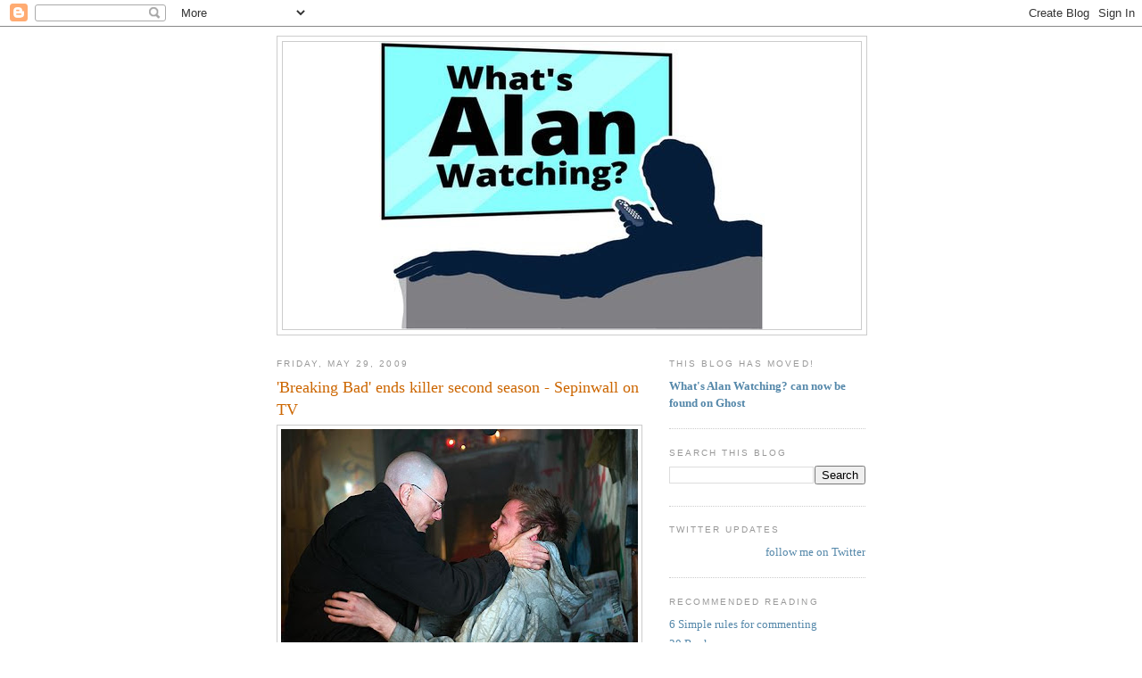

--- FILE ---
content_type: text/html; charset=UTF-8
request_url: https://sepinwall.blogspot.com/2009/05/breaking-bad-ends-killer-second-season.html?showComment=1243626573383
body_size: 18064
content:
<!DOCTYPE html>
<html dir='ltr' xmlns='http://www.w3.org/1999/xhtml' xmlns:b='http://www.google.com/2005/gml/b' xmlns:data='http://www.google.com/2005/gml/data' xmlns:expr='http://www.google.com/2005/gml/expr'>
<head>
<link href='https://www.blogger.com/static/v1/widgets/2944754296-widget_css_bundle.css' rel='stylesheet' type='text/css'/>
<meta content='text/html; charset=UTF-8' http-equiv='Content-Type'/>
<meta content='blogger' name='generator'/>
<link href='https://sepinwall.blogspot.com/favicon.ico' rel='icon' type='image/x-icon'/>
<link href='http://sepinwall.blogspot.com/2009/05/breaking-bad-ends-killer-second-season.html' rel='canonical'/>
<link rel="alternate" type="application/atom+xml" title="What&#39;s Alan Watching? - Atom" href="https://sepinwall.blogspot.com/feeds/posts/default" />
<link rel="alternate" type="application/rss+xml" title="What&#39;s Alan Watching? - RSS" href="https://sepinwall.blogspot.com/feeds/posts/default?alt=rss" />
<link rel="service.post" type="application/atom+xml" title="What&#39;s Alan Watching? - Atom" href="https://www.blogger.com/feeds/17517257/posts/default" />

<link rel="alternate" type="application/atom+xml" title="What&#39;s Alan Watching? - Atom" href="https://sepinwall.blogspot.com/feeds/4488589934797618416/comments/default" />
<!--Can't find substitution for tag [blog.ieCssRetrofitLinks]-->
<link href='https://blogger.googleusercontent.com/img/b/R29vZ2xl/AVvXsEhqldBA0VmDPa0BhT8Jxuaiw789XnGxf2g5K0Tff0PZ81vgkpZXAIESGbbXz7lrAeV3f4zzcUMiHOx_GmFEpNwL2CH8yZpuyuFFSEc5sB3OA1mtuxuHKEyObZMtLF1mXdxw81EFiQ/s400/breaking-bad-abq.jpg' rel='image_src'/>
<meta content='http://sepinwall.blogspot.com/2009/05/breaking-bad-ends-killer-second-season.html' property='og:url'/>
<meta content='&#39;Breaking Bad&#39; ends killer second season - Sepinwall on TV' property='og:title'/>
<meta content='In today&#39;s column , I look back on the brilliance of this season of &quot;Breaking Bad,&quot;  which you would know all about if you&#39;ve been reading m...' property='og:description'/>
<meta content='https://blogger.googleusercontent.com/img/b/R29vZ2xl/AVvXsEhqldBA0VmDPa0BhT8Jxuaiw789XnGxf2g5K0Tff0PZ81vgkpZXAIESGbbXz7lrAeV3f4zzcUMiHOx_GmFEpNwL2CH8yZpuyuFFSEc5sB3OA1mtuxuHKEyObZMtLF1mXdxw81EFiQ/w1200-h630-p-k-no-nu/breaking-bad-abq.jpg' property='og:image'/>
<title>What's Alan Watching?: 'Breaking Bad' ends killer second season - Sepinwall on TV</title>
<style id='page-skin-1' type='text/css'><!--
/*
-----------------------------------------------
Blogger Template Style
Name:     Minima
Date:     26 Feb 2004
Updated by: Blogger Team
----------------------------------------------- */
/* Use this with templates/template-twocol.html */
body {
background:#ffffff;
margin:0;
color:#333333;
font:x-small Georgia Serif;
font-size/* */:/**/small;
font-size: /**/small;
text-align: center;
}
a:link {
color:#5588aa;
text-decoration:none;
}
a:visited {
color:#999999;
text-decoration:none;
}
a:hover {
color:#cc6600;
text-decoration:underline;
}
a img {
border-width:0;
}
/* Header
-----------------------------------------------
*/
#header-wrapper {
width:660px;
margin:0 auto 10px;
border:1px solid #cccccc;
}
#header-inner {
background-position: center;
margin-left: auto;
margin-right: auto;
}
#header {
margin: 5px;
border: 1px solid #cccccc;
text-align: center;
color:#666666;
}
#header h1 {
margin:5px 5px 0;
padding:15px 20px .25em;
line-height:1.2em;
text-transform:uppercase;
letter-spacing:.2em;
font: normal normal 200% Georgia, Serif;
}
#header a {
color:#666666;
text-decoration:none;
}
#header a:hover {
color:#666666;
}
#header .description {
margin:0 5px 5px;
padding:0 20px 15px;
max-width:700px;
text-transform:uppercase;
letter-spacing:.2em;
line-height: 1.4em;
font: normal normal 78% 'Trebuchet MS', Trebuchet, Arial, Verdana, Sans-serif;
color: #999999;
}
#header img {
margin-left: auto;
margin-right: auto;
}
/* Outer-Wrapper
----------------------------------------------- */
#outer-wrapper {
width: 660px;
margin:0 auto;
padding:10px;
text-align:left;
font: normal normal 100% Georgia, Serif;
}
#main-wrapper {
width: 410px;
float: left;
word-wrap: break-word; /* fix for long text breaking sidebar float in IE */
overflow: hidden;     /* fix for long non-text content breaking IE sidebar float */
}
#sidebar-wrapper {
width: 220px;
float: right;
word-wrap: break-word; /* fix for long text breaking sidebar float in IE */
overflow: hidden;      /* fix for long non-text content breaking IE sidebar float */
}
/* Headings
----------------------------------------------- */
h2 {
margin:1.5em 0 .75em;
font:normal normal 78% 'Trebuchet MS',Trebuchet,Arial,Verdana,Sans-serif;
line-height: 1.4em;
text-transform:uppercase;
letter-spacing:.2em;
color:#999999;
}
/* Posts
-----------------------------------------------
*/
h2.date-header {
margin:1.5em 0 .5em;
}
.post {
margin:.5em 0 1.5em;
border-bottom:1px dotted #cccccc;
padding-bottom:1.5em;
}
.post h3 {
margin:.25em 0 0;
padding:0 0 4px;
font-size:140%;
font-weight:normal;
line-height:1.4em;
color:#cc6600;
}
.post h3 a, .post h3 a:visited, .post h3 strong {
display:block;
text-decoration:none;
color:#cc6600;
font-weight:normal;
}
.post h3 strong, .post h3 a:hover {
color:#333333;
}
.post-body {
margin:0 0 .75em;
line-height:1.6em;
}
.post-body blockquote {
line-height:1.3em;
}
.post-footer {
margin: .75em 0;
color:#999999;
text-transform:uppercase;
letter-spacing:.1em;
font: normal normal 78% 'Trebuchet MS', Trebuchet, Arial, Verdana, Sans-serif;
line-height: 1.4em;
}
.comment-link {
margin-left:.6em;
}
.post img, table.tr-caption-container {
padding:4px;
border:1px solid #cccccc;
}
.tr-caption-container img {
border: none;
padding: 0;
}
.post blockquote {
margin:1em 20px;
}
.post blockquote p {
margin:.75em 0;
}
/* Comments
----------------------------------------------- */
#comments h4 {
margin:1em 0;
font-weight: bold;
line-height: 1.4em;
text-transform:uppercase;
letter-spacing:.2em;
color: #999999;
}
#comments-block {
margin:1em 0 1.5em;
line-height:1.6em;
}
#comments-block .comment-author {
margin:.5em 0;
}
#comments-block .comment-body {
margin:.25em 0 0;
}
#comments-block .comment-footer {
margin:-.25em 0 2em;
line-height: 1.4em;
text-transform:uppercase;
letter-spacing:.1em;
}
#comments-block .comment-body p {
margin:0 0 .75em;
}
.deleted-comment {
font-style:italic;
color:gray;
}
#blog-pager-newer-link {
float: left;
}
#blog-pager-older-link {
float: right;
}
#blog-pager {
text-align: center;
}
.feed-links {
clear: both;
line-height: 2.5em;
}
/* Sidebar Content
----------------------------------------------- */
.sidebar {
color: #666666;
line-height: 1.5em;
}
.sidebar ul {
list-style:none;
margin:0 0 0;
padding:0 0 0;
}
.sidebar li {
margin:0;
padding-top:0;
padding-right:0;
padding-bottom:.25em;
padding-left:15px;
text-indent:-15px;
line-height:1.5em;
}
.sidebar .widget, .main .widget {
border-bottom:1px dotted #cccccc;
margin:0 0 1.5em;
padding:0 0 1.5em;
}
.main .Blog {
border-bottom-width: 0;
}
/* Profile
----------------------------------------------- */
.profile-img {
float: left;
margin-top: 0;
margin-right: 5px;
margin-bottom: 5px;
margin-left: 0;
padding: 4px;
border: 1px solid #cccccc;
}
.profile-data {
margin:0;
text-transform:uppercase;
letter-spacing:.1em;
font: normal normal 78% 'Trebuchet MS', Trebuchet, Arial, Verdana, Sans-serif;
color: #999999;
font-weight: bold;
line-height: 1.6em;
}
.profile-datablock {
margin:.5em 0 .5em;
}
.profile-textblock {
margin: 0.5em 0;
line-height: 1.6em;
}
.profile-link {
font: normal normal 78% 'Trebuchet MS', Trebuchet, Arial, Verdana, Sans-serif;
text-transform: uppercase;
letter-spacing: .1em;
}
/* Footer
----------------------------------------------- */
#footer {
width:660px;
clear:both;
margin:0 auto;
padding-top:15px;
line-height: 1.6em;
text-transform:uppercase;
letter-spacing:.1em;
text-align: center;
}

--></style>
<style>

span.fullpost {display:inline;}

</style>
<meta content='os3mU0xEE_0bFRm8iNa36mkQj_4V8qKFfN5vx1hLkag' name='google-site-verification'/>
<script type='text/javascript'>

  var _gaq = _gaq || [];
  _gaq.push(['_setAccount', 'UA-31538358-1']);
  _gaq.push(['_trackPageview']);

  (function() {
    var ga = document.createElement('script'); ga.type = 'text/javascript'; ga.async = true;
    ga.src = ('https:' == document.location.protocol ? 'https://ssl' : 'http://www') + '.google-analytics.com/ga.js';
    var s = document.getElementsByTagName('script')[0]; s.parentNode.insertBefore(ga, s);
  })();

</script>
<link href='https://www.blogger.com/dyn-css/authorization.css?targetBlogID=17517257&amp;zx=6f8fa2fc-e817-40c8-bde3-e48a31047a88' media='none' onload='if(media!=&#39;all&#39;)media=&#39;all&#39;' rel='stylesheet'/><noscript><link href='https://www.blogger.com/dyn-css/authorization.css?targetBlogID=17517257&amp;zx=6f8fa2fc-e817-40c8-bde3-e48a31047a88' rel='stylesheet'/></noscript>
<meta name='google-adsense-platform-account' content='ca-host-pub-1556223355139109'/>
<meta name='google-adsense-platform-domain' content='blogspot.com'/>

<!-- data-ad-client=ca-pub-8918121157583372 -->

</head>
<body>
<div class='navbar section' id='navbar'><div class='widget Navbar' data-version='1' id='Navbar1'><script type="text/javascript">
    function setAttributeOnload(object, attribute, val) {
      if(window.addEventListener) {
        window.addEventListener('load',
          function(){ object[attribute] = val; }, false);
      } else {
        window.attachEvent('onload', function(){ object[attribute] = val; });
      }
    }
  </script>
<div id="navbar-iframe-container"></div>
<script type="text/javascript" src="https://apis.google.com/js/platform.js"></script>
<script type="text/javascript">
      gapi.load("gapi.iframes:gapi.iframes.style.bubble", function() {
        if (gapi.iframes && gapi.iframes.getContext) {
          gapi.iframes.getContext().openChild({
              url: 'https://www.blogger.com/navbar/17517257?po\x3d4488589934797618416\x26origin\x3dhttps://sepinwall.blogspot.com',
              where: document.getElementById("navbar-iframe-container"),
              id: "navbar-iframe"
          });
        }
      });
    </script><script type="text/javascript">
(function() {
var script = document.createElement('script');
script.type = 'text/javascript';
script.src = '//pagead2.googlesyndication.com/pagead/js/google_top_exp.js';
var head = document.getElementsByTagName('head')[0];
if (head) {
head.appendChild(script);
}})();
</script>
</div></div>
<div id='outer-wrapper'><div id='wrap2'>
<!-- skip links for text browsers -->
<span id='skiplinks' style='display:none;'>
<a href='#main'>skip to main </a> |
      <a href='#sidebar'>skip to sidebar</a>
</span>
<div id='header-wrapper'>
<div class='header section' id='header'><div class='widget Header' data-version='1' id='Header1'>
<div id='header-inner'>
<a href='https://sepinwall.blogspot.com/' style='display: block'>
<img alt='What&#39;s Alan Watching?' height='322px; ' id='Header1_headerimg' src='https://blogger.googleusercontent.com/img/a/AVvXsEjddTfs7LPCc_BA7GwKzumHEF8_X1HggVWSarxgjNppc33njl1QkZf2dDnT_V8qsdHzdfi2JTCd46fDxtisiWdebXMbcvJArZBGNyhh2DORBhCG8s4D5KUf-bTGQ5ntNwQk-fmFZcfdMImWVyiqfo8gWR8grMMwbfRc5S6B4dXMhRSXrurYoGXl=s432' style='display: block' width='432px; '/>
</a>
</div>
</div></div>
</div>
<div id='content-wrapper'>
<div id='crosscol-wrapper' style='text-align:center'>
<div class='crosscol no-items section' id='crosscol'></div>
</div>
<div id='main-wrapper'>
<div class='main section' id='main'><div class='widget Blog' data-version='1' id='Blog1'>
<div class='blog-posts hfeed'>

          <div class="date-outer">
        
<h2 class='date-header'><span>Friday, May 29, 2009</span></h2>

          <div class="date-posts">
        
<div class='post-outer'>
<div class='post hentry uncustomized-post-template'>
<a name='4488589934797618416'></a>
<h3 class='post-title entry-title'>
<a href='https://sepinwall.blogspot.com/2009/05/breaking-bad-ends-killer-second-season.html'>'Breaking Bad' ends killer second season - Sepinwall on TV</a>
</h3>
<div class='post-header-line-1'></div>
<div class='post-body entry-content'>
<a href="https://blogger.googleusercontent.com/img/b/R29vZ2xl/AVvXsEhqldBA0VmDPa0BhT8Jxuaiw789XnGxf2g5K0Tff0PZ81vgkpZXAIESGbbXz7lrAeV3f4zzcUMiHOx_GmFEpNwL2CH8yZpuyuFFSEc5sB3OA1mtuxuHKEyObZMtLF1mXdxw81EFiQ/s1600-h/breaking-bad-abq.jpg" onblur="try {parent.deselectBloggerImageGracefully();} catch(e) {}"><img alt="" border="0" id="BLOGGER_PHOTO_ID_5340919685513286978" src="https://blogger.googleusercontent.com/img/b/R29vZ2xl/AVvXsEhqldBA0VmDPa0BhT8Jxuaiw789XnGxf2g5K0Tff0PZ81vgkpZXAIESGbbXz7lrAeV3f4zzcUMiHOx_GmFEpNwL2CH8yZpuyuFFSEc5sB3OA1mtuxuHKEyObZMtLF1mXdxw81EFiQ/s400/breaking-bad-abq.jpg" style="display:block; margin:0px auto 10px; text-align:center;cursor:pointer; cursor:hand;width: 400px; height: 264px;" /></a>In <a href=" http://www.nj.com/entertainment/tv/index.ssf/2009/05/breaking_bad_ends_killer_secon.html" target="_blank">today's column</a>, I look back on the brilliance of this season of <span style="font-weight:bold;">"Breaking Bad,"</span> which you would know all about if you've been reading <a href="http://sepinwall.blogspot.com/search/label/Breaking%20Bad%20(season%202)">my episode reviews</a>.<br /><br />Back Sunday night with a review of the finale, and a Vince Gilligan interview.
<div style='clear: both;'></div>
</div>
<div class='post-footer'>
<div class='post-footer-line post-footer-line-1'>
<span class='post-author vcard'>
Posted by
<span class='fn'>Alan Sepinwall</span>
</span>
<span class='post-timestamp'>
at
<a class='timestamp-link' href='https://sepinwall.blogspot.com/2009/05/breaking-bad-ends-killer-second-season.html' rel='bookmark' title='permanent link'><abbr class='published' title='2009-05-29T06:45:00-04:00'>6:45 AM</abbr></a>
</span>
<span class='reaction-buttons'>
</span>
<span class='star-ratings'>
</span>
<span class='post-comment-link'>
</span>
<span class='post-backlinks post-comment-link'>
</span>
<span class='post-icons'>
<span class='item-control blog-admin pid-321114774'>
<a href='https://www.blogger.com/post-edit.g?blogID=17517257&postID=4488589934797618416&from=pencil' title='Edit Post'>
<img alt='' class='icon-action' height='18' src='https://resources.blogblog.com/img/icon18_edit_allbkg.gif' width='18'/>
</a>
</span>
</span>
</div>
<div class='post-footer-line post-footer-line-2'>
<span class='post-labels'>
Labels:
<a href='https://sepinwall.blogspot.com/search/label/Breaking%20Bad' rel='tag'>Breaking Bad</a>,
<a href='https://sepinwall.blogspot.com/search/label/Breaking%20Bad%20%28season%202%29' rel='tag'>Breaking Bad (season 2)</a>
</span>
</div>
<div class='post-footer-line post-footer-line-3'>
<span class='post-location'>
</span>
</div>
</div>
</div>
<div class='comments' id='comments'>
<a name='comments'></a>
<h4>11 comments:</h4>
<div id='Blog1_comments-block-wrapper'>
<dl class='avatar-comment-indent' id='comments-block'>
<dt class='comment-author ' id='c984766799260045893'>
<a name='c984766799260045893'></a>
<div class="avatar-image-container avatar-stock"><span dir="ltr"><a href="https://www.blogger.com/profile/10504837627251161317" target="" rel="nofollow" onclick="" class="avatar-hovercard" id="av-984766799260045893-10504837627251161317"><img src="//www.blogger.com/img/blogger_logo_round_35.png" width="35" height="35" alt="" title="Ben">

</a></span></div>
<a href='https://www.blogger.com/profile/10504837627251161317' rel='nofollow'>Ben</a>
said...
</dt>
<dd class='comment-body' id='Blog1_cmt-984766799260045893'>
<p>
rarely has a show been so consistently brilliant, engrossing and emotional. I have been astonished at how EVERY week it sucks me in and drags me down further into the moral ambiguity that Walt's life is becoming. I look back to the Walter White I first met in season 1 and I dont recognise him; it is testament to the writing that have been gently led down this path at such a rate!<br /><br />If ever a show needed an end point it is this one, I pray they end on a high (or knowing BB a low) and dont milk it for ever and lose everything that makes it so special.
</p>
</dd>
<dd class='comment-footer'>
<span class='comment-timestamp'>
<a href='https://sepinwall.blogspot.com/2009/05/breaking-bad-ends-killer-second-season.html?showComment=1243600157017#c984766799260045893' title='comment permalink'>
8:29 AM, May 29, 2009
</a>
<span class='item-control blog-admin pid-530181989'>
<a class='comment-delete' href='https://www.blogger.com/comment/delete/17517257/984766799260045893' title='Delete Comment'>
<img src='https://resources.blogblog.com/img/icon_delete13.gif'/>
</a>
</span>
</span>
</dd>
<dt class='comment-author ' id='c7490171040938556306'>
<a name='c7490171040938556306'></a>
<div class="avatar-image-container avatar-stock"><span dir="ltr"><a href="https://www.blogger.com/profile/01245472084190224186" target="" rel="nofollow" onclick="" class="avatar-hovercard" id="av-7490171040938556306-01245472084190224186"><img src="//www.blogger.com/img/blogger_logo_round_35.png" width="35" height="35" alt="" title="SJ">

</a></span></div>
<a href='https://www.blogger.com/profile/01245472084190224186' rel='nofollow'>SJ</a>
said...
</dt>
<dd class='comment-body' id='Blog1_cmt-7490171040938556306'>
<p>
God I hope this show wins Best Drama, Best Actor and a whole lot of other awards. <br /><br />Alan, you were spot on about the audio. I love how this show uses sound and music. It reminds me of No Country For Old Men at times (one of my favourite movies).
</p>
</dd>
<dd class='comment-footer'>
<span class='comment-timestamp'>
<a href='https://sepinwall.blogspot.com/2009/05/breaking-bad-ends-killer-second-season.html?showComment=1243622229034#c7490171040938556306' title='comment permalink'>
2:37 PM, May 29, 2009
</a>
<span class='item-control blog-admin pid-1406874995'>
<a class='comment-delete' href='https://www.blogger.com/comment/delete/17517257/7490171040938556306' title='Delete Comment'>
<img src='https://resources.blogblog.com/img/icon_delete13.gif'/>
</a>
</span>
</span>
</dd>
<dt class='comment-author ' id='c8234500137104304482'>
<a name='c8234500137104304482'></a>
<div class="avatar-image-container avatar-stock"><span dir="ltr"><img src="//resources.blogblog.com/img/blank.gif" width="35" height="35" alt="" title="Anonymous">

</span></div>
Anonymous
said...
</dt>
<dd class='comment-body' id='Blog1_cmt-8234500137104304482'>
<p>
Is it possible to just start the show in Season 2 (like Chuck), or is it necessary to watch Season 1? <br /><br />Time is limited, but I really want to watch this show.
</p>
</dd>
<dd class='comment-footer'>
<span class='comment-timestamp'>
<a href='https://sepinwall.blogspot.com/2009/05/breaking-bad-ends-killer-second-season.html?showComment=1243625285139#c8234500137104304482' title='comment permalink'>
3:28 PM, May 29, 2009
</a>
<span class='item-control blog-admin pid-465664659'>
<a class='comment-delete' href='https://www.blogger.com/comment/delete/17517257/8234500137104304482' title='Delete Comment'>
<img src='https://resources.blogblog.com/img/icon_delete13.gif'/>
</a>
</span>
</span>
</dd>
<dt class='comment-author ' id='c4440296466943682409'>
<a name='c4440296466943682409'></a>
<div class="avatar-image-container avatar-stock"><span dir="ltr"><a href="https://www.blogger.com/profile/10504837627251161317" target="" rel="nofollow" onclick="" class="avatar-hovercard" id="av-4440296466943682409-10504837627251161317"><img src="//www.blogger.com/img/blogger_logo_round_35.png" width="35" height="35" alt="" title="Ben">

</a></span></div>
<a href='https://www.blogger.com/profile/10504837627251161317' rel='nofollow'>Ben</a>
said...
</dt>
<dd class='comment-body' id='Blog1_cmt-4440296466943682409'>
<p>
anon. start at the start it really is necessary to see where Walter White begins and where he ends up!
</p>
</dd>
<dd class='comment-footer'>
<span class='comment-timestamp'>
<a href='https://sepinwall.blogspot.com/2009/05/breaking-bad-ends-killer-second-season.html?showComment=1243626573383#c4440296466943682409' title='comment permalink'>
3:49 PM, May 29, 2009
</a>
<span class='item-control blog-admin pid-530181989'>
<a class='comment-delete' href='https://www.blogger.com/comment/delete/17517257/4440296466943682409' title='Delete Comment'>
<img src='https://resources.blogblog.com/img/icon_delete13.gif'/>
</a>
</span>
</span>
</dd>
<dt class='comment-author ' id='c6037414129413858842'>
<a name='c6037414129413858842'></a>
<div class="avatar-image-container vcard"><span dir="ltr"><a href="https://www.blogger.com/profile/14051682366565874144" target="" rel="nofollow" onclick="" class="avatar-hovercard" id="av-6037414129413858842-14051682366565874144"><img src="https://resources.blogblog.com/img/blank.gif" width="35" height="35" class="delayLoad" style="display: none;" longdesc="//1.bp.blogspot.com/_r_2BeB5kVA0/Sauv3q6JygI/AAAAAAAAAfM/13BEkOdwbCY/S45-s35/potto.gif" alt="" title="Otto Man">

<noscript><img src="//1.bp.blogspot.com/_r_2BeB5kVA0/Sauv3q6JygI/AAAAAAAAAfM/13BEkOdwbCY/S45-s35/potto.gif" width="35" height="35" class="photo" alt=""></noscript></a></span></div>
<a href='https://www.blogger.com/profile/14051682366565874144' rel='nofollow'>Otto Man</a>
said...
</dt>
<dd class='comment-body' id='Blog1_cmt-6037414129413858842'>
<p>
I joined this midway through this season and, while I'm sure I'm missing something, it's completely engrossing.<br /><br />But I recently went back for the Cliff's Notes version of season one.  Hulu has some "minisode" recaps, about 4-6 minutes for each episode, and that helped out.  You could start there.
</p>
</dd>
<dd class='comment-footer'>
<span class='comment-timestamp'>
<a href='https://sepinwall.blogspot.com/2009/05/breaking-bad-ends-killer-second-season.html?showComment=1243628139111#c6037414129413858842' title='comment permalink'>
4:15 PM, May 29, 2009
</a>
<span class='item-control blog-admin pid-2042124423'>
<a class='comment-delete' href='https://www.blogger.com/comment/delete/17517257/6037414129413858842' title='Delete Comment'>
<img src='https://resources.blogblog.com/img/icon_delete13.gif'/>
</a>
</span>
</span>
</dd>
<dt class='comment-author ' id='c8187911050297912916'>
<a name='c8187911050297912916'></a>
<div class="avatar-image-container avatar-stock"><span dir="ltr"><a href="https://www.blogger.com/profile/12052745702987536229" target="" rel="nofollow" onclick="" class="avatar-hovercard" id="av-8187911050297912916-12052745702987536229"><img src="//www.blogger.com/img/blogger_logo_round_35.png" width="35" height="35" alt="" title="Unknown">

</a></span></div>
<a href='https://www.blogger.com/profile/12052745702987536229' rel='nofollow'>Unknown</a>
said...
</dt>
<dd class='comment-body' id='Blog1_cmt-8187911050297912916'>
<p>
Oh just watch em all.  There are only 7eps.  13.00 on ITunes.  I was so anxious for MORE after this weeks drama I bought and watched them again on Monday and Tuesday.  Totally worth it.  Oddly, not as good as I had remembered.  Very good, but..This season though...
</p>
</dd>
<dd class='comment-footer'>
<span class='comment-timestamp'>
<a href='https://sepinwall.blogspot.com/2009/05/breaking-bad-ends-killer-second-season.html?showComment=1243630889463#c8187911050297912916' title='comment permalink'>
5:01 PM, May 29, 2009
</a>
<span class='item-control blog-admin pid-2057696367'>
<a class='comment-delete' href='https://www.blogger.com/comment/delete/17517257/8187911050297912916' title='Delete Comment'>
<img src='https://resources.blogblog.com/img/icon_delete13.gif'/>
</a>
</span>
</span>
</dd>
<dt class='comment-author ' id='c7765403183467150156'>
<a name='c7765403183467150156'></a>
<div class="avatar-image-container avatar-stock"><span dir="ltr"><a href="https://www.blogger.com/profile/13305730530627318438" target="" rel="nofollow" onclick="" class="avatar-hovercard" id="av-7765403183467150156-13305730530627318438"><img src="//www.blogger.com/img/blogger_logo_round_35.png" width="35" height="35" alt="" title="Unknown">

</a></span></div>
<a href='https://www.blogger.com/profile/13305730530627318438' rel='nofollow'>Unknown</a>
said...
</dt>
<dd class='comment-body' id='Blog1_cmt-7765403183467150156'>
<p>
Quite simply it's already time to make plans for a veterans and newbies analysis of this show ... nuff said.
</p>
</dd>
<dd class='comment-footer'>
<span class='comment-timestamp'>
<a href='https://sepinwall.blogspot.com/2009/05/breaking-bad-ends-killer-second-season.html?showComment=1243661299958#c7765403183467150156' title='comment permalink'>
1:28 AM, May 30, 2009
</a>
<span class='item-control blog-admin pid-1848356782'>
<a class='comment-delete' href='https://www.blogger.com/comment/delete/17517257/7765403183467150156' title='Delete Comment'>
<img src='https://resources.blogblog.com/img/icon_delete13.gif'/>
</a>
</span>
</span>
</dd>
<dt class='comment-author ' id='c6420943335132302415'>
<a name='c6420943335132302415'></a>
<div class="avatar-image-container avatar-stock"><span dir="ltr"><img src="//resources.blogblog.com/img/blank.gif" width="35" height="35" alt="" title="Linda">

</span></div>
Linda
said...
</dt>
<dd class='comment-body' id='Blog1_cmt-6420943335132302415'>
<p>
I didn't know they had webisodes in betweenthe two seasons! Are they any good, and should I try and find them online to watch?<br /><br />I can't wait til Sunday. Though, it'll be a long wait after that for the next season. The agony! <br /><br />It is definitely my favourite drama this year ( with lost a second), though Best Drama? That will depend on how Season three of Mad Men goes. But either way, glad to hear anyone sing the praises of the show, because it deserves to be. <br /><br />With BB and MM in their pocket, I look forward to any other new show AMC might have to offer (if that happens. I've no idea if AMC is developing more shows.)
</p>
</dd>
<dd class='comment-footer'>
<span class='comment-timestamp'>
<a href='https://sepinwall.blogspot.com/2009/05/breaking-bad-ends-killer-second-season.html?showComment=1243686045433#c6420943335132302415' title='comment permalink'>
8:20 AM, May 30, 2009
</a>
<span class='item-control blog-admin pid-465664659'>
<a class='comment-delete' href='https://www.blogger.com/comment/delete/17517257/6420943335132302415' title='Delete Comment'>
<img src='https://resources.blogblog.com/img/icon_delete13.gif'/>
</a>
</span>
</span>
</dd>
<dt class='comment-author ' id='c3709356216825999554'>
<a name='c3709356216825999554'></a>
<div class="avatar-image-container avatar-stock"><span dir="ltr"><img src="//resources.blogblog.com/img/blank.gif" width="35" height="35" alt="" title="Linda">

</span></div>
Linda
said...
</dt>
<dd class='comment-body' id='Blog1_cmt-3709356216825999554'>
<p>
I didn't know they had webisodes in betweenthe two seasons! Are they any good, and should I try and find them online to watch?<br /><br />I can't wait til Sunday. Though, it'll be a long wait after that for the next season. The agony! <br /><br />It is definitely my favourite drama this year ( with lost a second), though Best Drama? That will depend on how Season three of Mad Men goes. But either way, glad to hear anyone sing the praises of the show, because it deserves to be. <br /><br />With BB and MM in their pocket, I look forward to any other new show AMC might have to offer (if that happens. I've no idea if AMC is developing more shows.)
</p>
</dd>
<dd class='comment-footer'>
<span class='comment-timestamp'>
<a href='https://sepinwall.blogspot.com/2009/05/breaking-bad-ends-killer-second-season.html?showComment=1243686083687#c3709356216825999554' title='comment permalink'>
8:21 AM, May 30, 2009
</a>
<span class='item-control blog-admin pid-465664659'>
<a class='comment-delete' href='https://www.blogger.com/comment/delete/17517257/3709356216825999554' title='Delete Comment'>
<img src='https://resources.blogblog.com/img/icon_delete13.gif'/>
</a>
</span>
</span>
</dd>
<dt class='comment-author blog-author' id='c6368938607570043380'>
<a name='c6368938607570043380'></a>
<div class="avatar-image-container vcard"><span dir="ltr"><a href="https://www.blogger.com/profile/03388147774725646742" target="" rel="nofollow" onclick="" class="avatar-hovercard" id="av-6368938607570043380-03388147774725646742"><img src="https://resources.blogblog.com/img/blank.gif" width="35" height="35" class="delayLoad" style="display: none;" longdesc="//blogger.googleusercontent.com/img/b/R29vZ2xl/AVvXsEh-dy_9B5aYT_fXnUGR8neLREA3nfjpIoUqb4eSdumFjrism2TduYqu1UcezPuTPn_V6g2pr7GZXOJ5Jerw_3jqQHCwP81f-45jahP9KoliLHjR1kPY_qRHsfT7UJ9c9A/s45-c/uBkmXcB5.jpg" alt="" title="Alan Sepinwall">

<noscript><img src="//blogger.googleusercontent.com/img/b/R29vZ2xl/AVvXsEh-dy_9B5aYT_fXnUGR8neLREA3nfjpIoUqb4eSdumFjrism2TduYqu1UcezPuTPn_V6g2pr7GZXOJ5Jerw_3jqQHCwP81f-45jahP9KoliLHjR1kPY_qRHsfT7UJ9c9A/s45-c/uBkmXcB5.jpg" width="35" height="35" class="photo" alt=""></noscript></a></span></div>
<a href='https://www.blogger.com/profile/03388147774725646742' rel='nofollow'>Alan Sepinwall</a>
said...
</dt>
<dd class='comment-body' id='Blog1_cmt-6368938607570043380'>
<p>
<I>Quite simply it's already time to make plans for a veterans and newbies analysis of this show ... nuff said.</I><BR><BR>Those "Wire" reviews are to cover seasons that predate the existence of the blog. I've been writing about "Breaking Bad" from the start.<br /><br />But, yeah, the show is close to entering the pantheon.
</p>
</dd>
<dd class='comment-footer'>
<span class='comment-timestamp'>
<a href='https://sepinwall.blogspot.com/2009/05/breaking-bad-ends-killer-second-season.html?showComment=1243689073311#c6368938607570043380' title='comment permalink'>
9:11 AM, May 30, 2009
</a>
<span class='item-control blog-admin pid-321114774'>
<a class='comment-delete' href='https://www.blogger.com/comment/delete/17517257/6368938607570043380' title='Delete Comment'>
<img src='https://resources.blogblog.com/img/icon_delete13.gif'/>
</a>
</span>
</span>
</dd>
<dt class='comment-author ' id='c7869013186042413495'>
<a name='c7869013186042413495'></a>
<div class="avatar-image-container avatar-stock"><span dir="ltr"><img src="//resources.blogblog.com/img/blank.gif" width="35" height="35" alt="" title="Eric V">

</span></div>
Eric V
said...
</dt>
<dd class='comment-body' id='Blog1_cmt-7869013186042413495'>
<p>
I watched all of season 1 when it aired and remember thinking, "this is an okay little show..."  Sometimes I'd let a couple weeks go by in between episodes w/out thinking about it, then catch up when I could.<br /><br />   My God, NEVER have I seen such an unexpected and mind-boggling LEAP forward in quality (story-telling, writing, the 'small' moments, tension, etc) from one season to the next in my life.<br /><br />   Am I right?  Season 1 was pretty good. Season 2 is... just a tour de force. Just brilliant.<br /><br />   Most excitingly for myself is one of the biggest and most surprising leaps in quality from one season to the next:  The character of Hank.  <br /><br />   Season 1, he was written so broadly and hammy... His presence on the show was cartoon-ey and distracting.<br /><br />    This season, Hank is still the loud Alpha-male (as he should be), but he has been given so much soul and heart and complexity.  <br /><br />    Whereas last season I groaned whenever he was on screen, this season I almost get impatient when he's not.  Credit that to the actor and the writing.<br /><br />     And, my God, not enough credit can be given to everyone involved in this most incredible show. <br /><br />eric v
</p>
</dd>
<dd class='comment-footer'>
<span class='comment-timestamp'>
<a href='https://sepinwall.blogspot.com/2009/05/breaking-bad-ends-killer-second-season.html?showComment=1243783531680#c7869013186042413495' title='comment permalink'>
11:25 AM, May 31, 2009
</a>
<span class='item-control blog-admin pid-465664659'>
<a class='comment-delete' href='https://www.blogger.com/comment/delete/17517257/7869013186042413495' title='Delete Comment'>
<img src='https://resources.blogblog.com/img/icon_delete13.gif'/>
</a>
</span>
</span>
</dd>
</dl>
</div>
<p class='comment-footer'>
<a href='https://www.blogger.com/comment/fullpage/post/17517257/4488589934797618416' onclick=''>Post a Comment</a>
</p>
</div>
</div>

        </div></div>
      
</div>
<div class='blog-pager' id='blog-pager'>
<span id='blog-pager-newer-link'>
<a class='blog-pager-newer-link' href='https://sepinwall.blogspot.com/2009/05/wire-season-2-episode-1-ebb-tide.html' id='Blog1_blog-pager-newer-link' title='Newer Post'>Newer Post</a>
</span>
<span id='blog-pager-older-link'>
<a class='blog-pager-older-link' href='https://sepinwall.blogspot.com/2009/05/plan-for-band-of-brothers.html' id='Blog1_blog-pager-older-link' title='Older Post'>Older Post</a>
</span>
<a class='home-link' href='https://sepinwall.blogspot.com/'>Home</a>
</div>
<div class='clear'></div>
<div class='post-feeds'>
<div class='feed-links'>
Subscribe to:
<a class='feed-link' href='https://sepinwall.blogspot.com/feeds/4488589934797618416/comments/default' target='_blank' type='application/atom+xml'>Post Comments (Atom)</a>
</div>
</div>
</div></div>
</div>
<div id='sidebar-wrapper'>
<div class='sidebar section' id='sidebar'><div class='widget Text' data-version='1' id='Text1'>
<h2 class='title'>This blog has moved!</h2>
<div class='widget-content'>
<span style="font-weight: bold;"><a href="https://alansepinwall.ghost.io/" target="_blank">What's Alan Watching? can now be found on Ghost</a></span><br />
</div>
<div class='clear'></div>
</div>
<div class='widget BlogSearch' data-version='1' id='BlogSearch1'>
<h2 class='title'>Search This Blog</h2>
<div class='widget-content'>
<div id='BlogSearch1_form'>
<form action='https://sepinwall.blogspot.com/search' class='gsc-search-box' target='_top'>
<table cellpadding='0' cellspacing='0' class='gsc-search-box'>
<tbody>
<tr>
<td class='gsc-input'>
<input autocomplete='off' class='gsc-input' name='q' size='10' title='search' type='text' value=''/>
</td>
<td class='gsc-search-button'>
<input class='gsc-search-button' title='search' type='submit' value='Search'/>
</td>
</tr>
</tbody>
</table>
</form>
</div>
</div>
<div class='clear'></div>
</div><div class='widget HTML' data-version='1' id='HTML1'>
<h2 class='title'>Twitter Updates</h2>
<div class='widget-content'>
<div id="twitter_div">
<h2 style="display:none;" class="sidebar-title">Twitter Updates</h2>
<ul id="twitter_update_list"></ul>
<a id="twitter-link" style="display:block;text-align:right;" href="http://twitter.com/sepinwall">follow me on Twitter</a>
</div>
<script src="//twitter.com/javascripts/blogger.js" type="text/javascript"></script>
<script src="//twitter.com/statuses/user_timeline/sepinwall.json?callback=twitterCallback2&amp;count=5" type="text/javascript"></script>
</div>
<div class='clear'></div>
</div><div class='widget LinkList' data-version='1' id='LinkList3'>
<h2>Recommended Reading</h2>
<div class='widget-content'>
<ul>
<li><a href='http://sepinwall.blogspot.com/2009/03/six-simple-rules-for-commenting-on-my.html'>6 Simple rules for commenting</a></li>
<li><a href='http://sepinwall.blogspot.com/search/label/30%20Rock'>30 Rock</a></li>
<li><a href='http://sepinwall.blogspot.com/search/label/Band%20of%20Brothers'>Band of Brothers</a></li>
<li><a href='http://sepinwall.blogspot.com/search/label/Battlestar%20Galactica'>Battlestar Galactica</a></li>
<li><a href='http://sepinwall.blogspot.com/2009/12/best-of-00s-in-tv.html'>Best of the '00s in TV</a></li>
<li><a href='http://sepinwall.blogspot.com/search/label/Best%20of%20the%20year'>Best of the Year lists</a></li>
<li><a href='http://sepinwall.blogspot.com/search/label/Breaking%20Bad'>Breaking Bad</a></li>
<li><a href='http://sepinwall.blogspot.com/search/label/Burn%20Notice'>Burn Notice</a></li>
<li><a href='http://sepinwall.blogspot.com/search/label/Chuck'>Chuck</a></li>
<li><a href='http://sepinwall.blogspot.com/search/label/Community'>Community</a></li>
<li><a href='http://sepinwall.blogspot.com/search/label/Cupid'>Cupid ('98)</a></li>
<li><a href='http://sepinwall.blogspot.com/search/label/Deadwood'>Deadwood</a></li>
<li><a href='http://sepinwall.blogspot.com/search/label/Dexter'>Dexter</a></li>
<li><a href='http://sepinwall.blogspot.com/search/label/podcast'>Firewall & Iceberg podcast</a></li>
<li><a href='http://sepinwall.blogspot.com/search/label/Freaks%20and%20Geeks'>Freaks and Geeks</a></li>
<li><a href='http://sepinwall.blogspot.com/search/label/Friday%20Night%20Lights'>Friday Night Lights</a></li>
<li><a href='http://sepinwall.blogspot.com/search/label/How%20I%20Met%20Your%20Mother'>How I Met Your Mother</a></li>
<li><a href='http://sepinwall.blogspot.com/search/label/In%20Treatment'>In Treatment</a></li>
<li><a href='http://sepinwall.blogspot.com/search/label/Lost'>Lost</a></li>
<li><a href='http://sepinwall.blogspot.com/search/label/Mad%20Men'>Mad Men</a></li>
<li><a href='http://sepinwall.blogspot.com/search/label/Parks%20and%20Recreation'>Parks and Recreation</a></li>
<li><a href='http://sepinwall.blogspot.com/search/label/Party%20Down'>Party Down</a></li>
<li><a href='http://sepinwall.blogspot.com/search/label/Scrubs'>Scrubs</a></li>
<li><a href='http://sepinwall.blogspot.com/search/label/Sons%20of%20Anarchy'>Sons of Anarchy</a></li>
<li><a href='http://sepinwall.blogspot.com/search/label/Sports%20Night'>Sports Night</a></li>
<li><a href='http://sepinwall.blogspot.com/search/label/The%20Office'>The Office</a></li>
<li><a href='http://sepinwall.blogspot.com/search/label/The%20Shield'>The Shield</a></li>
<li><a href='http://blog.nj.com/alltv/2007/06/sopranos_rewind_all_the_links.html'>The Sopranos</a></li>
<li><a href='http://sepinwall.blogspot.com/search/label/The%20Wire%20season%201%20%28Newbies%29'>The Wire (season 1/newbies)</a></li>
<li><a href='http://sepinwall.blogspot.com/search/label/The%20Wire%20season%201%20%28Veterans%29'>The Wire (season 1/veterans)</a></li>
<li><a href='http://sepinwall.blogspot.com/search/label/The%20Wire%20season%202%20(Newbies)'>The Wire (season 2/newbies)</a></li>
<li><a href='http://sepinwall.blogspot.com/search/label/The%20Wire%20season%202%20(Veterans)'>The Wire (season 2/veterans)</a></li>
<li><a href='http://sepinwall.blogspot.com/2009/12/why-there-are-no-blog-posts-for-wire.html'>The Wire (season 3)</a></li>
<li><a href='http://sepinwall.blogspot.com/search/label/The%20Wire%20season%204'>The Wire (season 4)</a></li>
<li><a href='http://sepinwall.blogspot.com/search/label/The%20Wire%20Season%205'>The Wire (season 5)</a></li>
<li><a href='http://sepinwall.blogspot.com/search/label/United%20States%20of%20Tara'>United States of Tara</a></li>
<li><a href='http://sepinwall.blogspot.com/2009/11/what-is-new-logo.html'>What do the logos mean?</a></li>
</ul>
<div class='clear'></div>
</div>
</div><div class='widget LinkList' data-version='1' id='LinkList4'>
<h2>Interviews</h2>
<div class='widget-content'>
<ul>
<li><a href='http://sepinwall.blogspot.com/2009/10/bill-simmons-i-have-free-flowing.html'>Bill Simmons (30 for 30)</a></li>
<li><a href='http://sepinwall.blogspot.com/2009/04/chuck-chris-fedak-vs-finale.html'>Chris Fedak (Chuck season 2 finale)</a></li>
<li><a href='http://sepinwall.blogspot.com/2009/01/sepinwall-on-tv-lost-goes-time.html'>Damon Lindelof (Lost season 5 premiere)</a></li>
<li><a href='http://sepinwall.blogspot.com/2008/03/wire-david-simon-q.html'>David Simon (The Wire finale)</a></li>
<li><a href='http://sepinwall.blogspot.com/2009/01/sepinwall-on-tv-diablo-cody-talks.html'>Diablo Cody (United States of Tara premiere)</a></li>
<li><a href='http://sepinwall.blogspot.com/2009/08/mad-men-star-jon-hamm-is-not-don-draper.html'>Jon Hamm (Mad Men season 3 premiere)</a></li>
<li><a href='http://sepinwall.blogspot.com/2008/08/chuck-josh-schwartz-interview.html'>Josh Schwartz (Chuck season 2 premiere)</a></li>
<li><a href='http://sepinwall.blogspot.com/2007/02/oc-josh-says-goodbye.html'>Josh Schwartz (The OC finale)</a></li>
<li><a href='http://sepinwall.blogspot.com/2009/02/dollhouse-joss-whedon-q.html'>Joss Whedon (Dollhouse premiere)</a></li>
<li><a href='http://sepinwall.blogspot.com/2008/11/sepinwall-on-tv-talking-with-sons-of.html'>Kurt Sutter (Sons of Anarchy season 1 finale)</a></li>
<li><a href='http://sepinwall.blogspot.com/2009/12/sons-of-anarchy-kurt-sutter-season-two.html'>Kurt Sutter (Sons of Anarchy season 2 finale)</a></li>
<li><a href='http://sepinwall.blogspot.com/2008/10/mad-men-matthew-weiner-q-for-season-two.html'>Matthew Weiner (Mad Men season 2 finale)</a></li>
<li><a href='http://sepinwall.blogspot.com/2009/08/mad-men-talking-out-of-town-with.html'>Matthew Weiner (Mad Men season 3 premiere)</a></li>
<li><a href='http://sepinwall.blogspot.com/2009/09/parks-and-recreation-talking-with-mike.html'>Mike Schur (Parks and Recreation season 2 premiere)</a></li>
<li><a href='http://sepinwall.blogspot.com/2007/01/talkin-comedy-with-ricky-gervais.html'>Ricky Gervais (Extras season 2)</a></li>
<li><a href='http://sepinwall.blogspot.com/2009/05/party-down-stennheiser-pong-wedding.html'>Rob Thomas & John Enbom (Party Down season 1 finale)</a></li>
<li><a href='http://sepinwall.blogspot.com/2009/03/battlestar-galactica-ronald-d-moore.html'>Ronald D. Moore (Battlestar Galactica finale)</a></li>
<li><a href='http://sepinwall.blogspot.com/2009/01/battlestar-galactica-ron-moore-talks.html'>Ronald D. Moore (Battlestar Galactica season 4 midway point)</a></li>
<li><a href='http://sepinwall.blogspot.com/2008/11/shield-shawn-ryan-post-finale-q.html'>Shawn Ryan (The Shield finale)</a></li>
<li><a href='http://sepinwall.blogspot.com/2009/05/breaking-bad-vince-gilligan-post.html'>Vince Gilligan (Breaking Bad season 2 finale)</a></li>
</ul>
<div class='clear'></div>
</div>
</div><div class='widget LinkList' data-version='1' id='LinkList2'>
<h2>Friends of the blog</h2>
<div class='widget-content'>
<ul>
<li><a href='http://hitfix.com/fienprint'>Dan Fienberg's The Fien Print</a></li>
<li><a href='http://www.philly.com/dailynews/columnists/ellen_gray/'>Ellen Gray</a></li>
<li><a href='http://www.thewrap.com/column/tv-mojoe'>Joe Adalian's TV MoJoe</a></li>
<li><a href='http://undercoverblackman.blogspot.com/'>Undercover Black Man</a></li>
<li><a href='http://tunedin.blogs.time.com/'>James Poniewozik's Tuned In</a></li>
<li><a href='http://blogs.kansascity.com/'>Aaron Barnhart's TV Barn</a></li>
<li><a href='http://www.sfgate.com/cgi-bin/blogs/sfgate/indexn?blogid=24'>Tim Goodman's The Bastard Machine</a></li>
<li><a href='http://throwingthings.blogspot.com/'>A List of Things Thrown Five Minutes Ago</a></li>
<li><a href='http://www.ohiomm.com/blogs/heldenfiles/'>Rich Heldenfels' The HeldenFiles</a></li>
<li><a href='http://kenlevine.blogspot.com/'>By Ken Levine</a></li>
<li><a href='http://www.unclebarky.com/abovethefold.html'>Ed Bark's Above the Fold</a></li>
<li><a href='http://newsblogs.chicagotribune.com/towerticker/'>Phil Rosenthal's Tower Ticker</a></li>
<li><a href='http://featuresblogs.chicagotribune.com/'>Mo Ryan's The Watcher</a></li>
<li><a href='http://tv.blog.imdb.net/'>Melanie McFarland's IMDb TV Blog</a></li>
<li><a href='http://thehousenextdooronline.com/'>The House Next Door</a></li>
</ul>
<div class='clear'></div>
</div>
</div><div class='widget LinkList' data-version='1' id='LinkList1'>
<h2>Alan"s other writing</h2>
<div class='widget-content'>
<ul>
<li><a href='http://www.stwing.upenn.edu/~sepinwal/nypd.html'>NYPD Blue</a></li>
</ul>
<div class='clear'></div>
</div>
</div><div class='widget BlogArchive' data-version='1' id='BlogArchive1'>
<h2>Blog Archive</h2>
<div class='widget-content'>
<div id='ArchiveList'>
<div id='BlogArchive1_ArchiveList'>
<ul class='hierarchy'>
<li class='archivedate collapsed'>
<a class='toggle' href='javascript:void(0)'>
<span class='zippy'>

        &#9658;&#160;
      
</span>
</a>
<a class='post-count-link' href='https://sepinwall.blogspot.com/2012/'>
2012
</a>
<span class='post-count' dir='ltr'>(2)</span>
<ul class='hierarchy'>
<li class='archivedate collapsed'>
<a class='toggle' href='javascript:void(0)'>
<span class='zippy'>

        &#9658;&#160;
      
</span>
</a>
<a class='post-count-link' href='https://sepinwall.blogspot.com/2012/11/'>
November
</a>
<span class='post-count' dir='ltr'>(1)</span>
</li>
</ul>
<ul class='hierarchy'>
<li class='archivedate collapsed'>
<a class='toggle' href='javascript:void(0)'>
<span class='zippy'>

        &#9658;&#160;
      
</span>
</a>
<a class='post-count-link' href='https://sepinwall.blogspot.com/2012/06/'>
June
</a>
<span class='post-count' dir='ltr'>(1)</span>
</li>
</ul>
</li>
</ul>
<ul class='hierarchy'>
<li class='archivedate collapsed'>
<a class='toggle' href='javascript:void(0)'>
<span class='zippy'>

        &#9658;&#160;
      
</span>
</a>
<a class='post-count-link' href='https://sepinwall.blogspot.com/2010/'>
2010
</a>
<span class='post-count' dir='ltr'>(374)</span>
<ul class='hierarchy'>
<li class='archivedate collapsed'>
<a class='toggle' href='javascript:void(0)'>
<span class='zippy'>

        &#9658;&#160;
      
</span>
</a>
<a class='post-count-link' href='https://sepinwall.blogspot.com/2010/06/'>
June
</a>
<span class='post-count' dir='ltr'>(2)</span>
</li>
</ul>
<ul class='hierarchy'>
<li class='archivedate collapsed'>
<a class='toggle' href='javascript:void(0)'>
<span class='zippy'>

        &#9658;&#160;
      
</span>
</a>
<a class='post-count-link' href='https://sepinwall.blogspot.com/2010/05/'>
May
</a>
<span class='post-count' dir='ltr'>(6)</span>
</li>
</ul>
<ul class='hierarchy'>
<li class='archivedate collapsed'>
<a class='toggle' href='javascript:void(0)'>
<span class='zippy'>

        &#9658;&#160;
      
</span>
</a>
<a class='post-count-link' href='https://sepinwall.blogspot.com/2010/04/'>
April
</a>
<span class='post-count' dir='ltr'>(74)</span>
</li>
</ul>
<ul class='hierarchy'>
<li class='archivedate collapsed'>
<a class='toggle' href='javascript:void(0)'>
<span class='zippy'>

        &#9658;&#160;
      
</span>
</a>
<a class='post-count-link' href='https://sepinwall.blogspot.com/2010/03/'>
March
</a>
<span class='post-count' dir='ltr'>(116)</span>
</li>
</ul>
<ul class='hierarchy'>
<li class='archivedate collapsed'>
<a class='toggle' href='javascript:void(0)'>
<span class='zippy'>

        &#9658;&#160;
      
</span>
</a>
<a class='post-count-link' href='https://sepinwall.blogspot.com/2010/02/'>
February
</a>
<span class='post-count' dir='ltr'>(84)</span>
</li>
</ul>
<ul class='hierarchy'>
<li class='archivedate collapsed'>
<a class='toggle' href='javascript:void(0)'>
<span class='zippy'>

        &#9658;&#160;
      
</span>
</a>
<a class='post-count-link' href='https://sepinwall.blogspot.com/2010/01/'>
January
</a>
<span class='post-count' dir='ltr'>(92)</span>
</li>
</ul>
</li>
</ul>
<ul class='hierarchy'>
<li class='archivedate expanded'>
<a class='toggle' href='javascript:void(0)'>
<span class='zippy toggle-open'>

        &#9660;&#160;
      
</span>
</a>
<a class='post-count-link' href='https://sepinwall.blogspot.com/2009/'>
2009
</a>
<span class='post-count' dir='ltr'>(1060)</span>
<ul class='hierarchy'>
<li class='archivedate collapsed'>
<a class='toggle' href='javascript:void(0)'>
<span class='zippy'>

        &#9658;&#160;
      
</span>
</a>
<a class='post-count-link' href='https://sepinwall.blogspot.com/2009/12/'>
December
</a>
<span class='post-count' dir='ltr'>(73)</span>
</li>
</ul>
<ul class='hierarchy'>
<li class='archivedate collapsed'>
<a class='toggle' href='javascript:void(0)'>
<span class='zippy'>

        &#9658;&#160;
      
</span>
</a>
<a class='post-count-link' href='https://sepinwall.blogspot.com/2009/11/'>
November
</a>
<span class='post-count' dir='ltr'>(79)</span>
</li>
</ul>
<ul class='hierarchy'>
<li class='archivedate collapsed'>
<a class='toggle' href='javascript:void(0)'>
<span class='zippy'>

        &#9658;&#160;
      
</span>
</a>
<a class='post-count-link' href='https://sepinwall.blogspot.com/2009/10/'>
October
</a>
<span class='post-count' dir='ltr'>(92)</span>
</li>
</ul>
<ul class='hierarchy'>
<li class='archivedate collapsed'>
<a class='toggle' href='javascript:void(0)'>
<span class='zippy'>

        &#9658;&#160;
      
</span>
</a>
<a class='post-count-link' href='https://sepinwall.blogspot.com/2009/09/'>
September
</a>
<span class='post-count' dir='ltr'>(71)</span>
</li>
</ul>
<ul class='hierarchy'>
<li class='archivedate collapsed'>
<a class='toggle' href='javascript:void(0)'>
<span class='zippy'>

        &#9658;&#160;
      
</span>
</a>
<a class='post-count-link' href='https://sepinwall.blogspot.com/2009/08/'>
August
</a>
<span class='post-count' dir='ltr'>(52)</span>
</li>
</ul>
<ul class='hierarchy'>
<li class='archivedate collapsed'>
<a class='toggle' href='javascript:void(0)'>
<span class='zippy'>

        &#9658;&#160;
      
</span>
</a>
<a class='post-count-link' href='https://sepinwall.blogspot.com/2009/07/'>
July
</a>
<span class='post-count' dir='ltr'>(66)</span>
</li>
</ul>
<ul class='hierarchy'>
<li class='archivedate collapsed'>
<a class='toggle' href='javascript:void(0)'>
<span class='zippy'>

        &#9658;&#160;
      
</span>
</a>
<a class='post-count-link' href='https://sepinwall.blogspot.com/2009/06/'>
June
</a>
<span class='post-count' dir='ltr'>(90)</span>
</li>
</ul>
<ul class='hierarchy'>
<li class='archivedate expanded'>
<a class='toggle' href='javascript:void(0)'>
<span class='zippy toggle-open'>

        &#9660;&#160;
      
</span>
</a>
<a class='post-count-link' href='https://sepinwall.blogspot.com/2009/05/'>
May
</a>
<span class='post-count' dir='ltr'>(96)</span>
<ul class='posts'>
<li><a href='https://sepinwall.blogspot.com/2009/05/breaking-bad-abq-seven-thirty-seven.html'>Breaking Bad, &quot;ABQ&quot;: Seven thirty-seven coming out...</a></li>
<li><a href='https://sepinwall.blogspot.com/2009/05/breaking-bad-vince-gilligan-post.html'>Breaking Bad: Vince Gilligan post-mortems season two</a></li>
<li><a href='https://sepinwall.blogspot.com/2009/05/pushing-daisies-window-dressed-to-kill.html'>Pushing Daisies, &quot;Window Dressed to Kill&quot;: I&#39;m no ...</a></li>
<li><a href='https://sepinwall.blogspot.com/2009/05/my-boys-spring-training-for-love-of.html'>My Boys, &quot;Spring Training&quot;: For love of the game</a></li>
<li><a href='https://sepinwall.blogspot.com/2009/05/wire-season-2-episode-1-ebb-tide_29.html'>The Wire, Season 2, Episode 1: &quot;Ebb Tide&quot; (Newbies...</a></li>
<li><a href='https://sepinwall.blogspot.com/2009/05/wire-season-2-episode-1-ebb-tide.html'>The Wire, Season 2, Episode 1: &quot;Ebb Tide&quot; (Veteran...</a></li>
<li><a href='https://sepinwall.blogspot.com/2009/05/breaking-bad-ends-killer-second-season.html'>&#39;Breaking Bad&#39; ends killer second season - Sepinwa...</a></li>
<li><a href='https://sepinwall.blogspot.com/2009/05/plan-for-band-of-brothers.html'>The plan for &#39;Band of Brothers&#39;</a></li>
<li><a href='https://sepinwall.blogspot.com/2009/05/leaving-on-high-note.html'>Leaving on a high note?</a></li>
<li><a href='https://sepinwall.blogspot.com/2009/05/we-may-now-interrupt-your-regularly.html'>We may now interrupt your regularly scheduled summ...</a></li>
<li><a href='https://sepinwall.blogspot.com/2009/05/goode-family-pilot-it-aint-easy-being.html'>The Goode Family, &quot;Pilot&quot;: It ain&#39;t easy being Goode</a></li>
<li><a href='https://sepinwall.blogspot.com/2009/05/better-late-than-never-review-guild-on.html'>Better late than never review: &#39;The Guild&#39; on DVD</a></li>
<li><a href='https://sepinwall.blogspot.com/2009/05/reaper-devil-and-sam-oliver-and-its-1-2.html'>Reaper, &quot;The Devil and Sam Oliver&quot;: And it&#39;s 1, 2,...</a></li>
<li><a href='https://sepinwall.blogspot.com/2009/05/summer-programming-advisory.html'>Summer programming advisory</a></li>
<li><a href='https://sepinwall.blogspot.com/2009/05/rescue-me-iceman-guy-walks-into-bar.html'>Rescue Me, &quot;Iceman&quot;: Guy walks into a bar...</a></li>
<li><a href='https://sepinwall.blogspot.com/2009/05/jon-kate-plus-8-all-over-but-crying.html'>Jon &amp; Kate Plus 8: All over but the crying</a></li>
<li><a href='https://sepinwall.blogspot.com/2009/05/mental-cant-stack-up-to-in-treatment.html'>&#39;Mental&#39; can&#39;t stack up to &#39;In Treatment&#39; - Sepinw...</a></li>
<li><a href='https://sepinwall.blogspot.com/2009/05/in-treatment-season-two-post-mortem.html'>In Treatment: Season two post-mortem with Warren L...</a></li>
<li><a href='https://sepinwall.blogspot.com/2009/05/goode-family-review-sepinwall-on-tv.html'>&#39;The Goode Family&#39; review - Sepinwall on TV</a></li>
<li><a href='https://sepinwall.blogspot.com/2009/05/breaking-bad-phoenix-theres-no-real-way.html'>Breaking Bad, &quot;Phoenix&quot;: There&#39;s no real way to du...</a></li>
<li><a href='https://sepinwall.blogspot.com/2009/05/party-down-stennheiser-pong-wedding.html'>Party Down, &quot;Stennheiser-Pong Wedding Reception&quot;: ...</a></li>
<li><a href='https://sepinwall.blogspot.com/2009/05/love-you-save-may-be-your-own.html'>The love you save may be your own</a></li>
<li><a href='https://sepinwall.blogspot.com/2009/05/cw-fall-schedule-announced-upfront-week.html'>CW fall schedule announced -- Upfront Week</a></li>
<li><a href='https://sepinwall.blogspot.com/2009/05/american-idol-are-you-ready-for-finale.html'>American Idol: Are you ready for the finale?</a></li>
<li><a href='https://sepinwall.blogspot.com/2009/05/cbs-fall-schedule-announcment.html'>CBS fall schedule announcment</a></li>
<li><a href='https://sepinwall.blogspot.com/2009/05/are-you-ready-for-summer.html'>Are you ready for the summer?</a></li>
<li><a href='https://sepinwall.blogspot.com/2009/05/rescue-me-play-road-trip-road-trip.html'>Rescue Me, &quot;Play&quot;: Road trip? Road trip.</a></li>
<li><a href='https://sepinwall.blogspot.com/2009/05/glee-pilot-just-smalltown-girl.html'>Glee, &quot;Pilot&quot;: Just a small town girl...</a></li>
<li><a href='https://sepinwall.blogspot.com/2009/05/american-idol-thoughts-on-top-2.html'>American Idol: Thoughts on the top 2?</a></li>
<li><a href='https://sepinwall.blogspot.com/2009/05/chuck-chris-fedak-vs-renewal.html'>Chuck: Chris Fedak vs. the renewal</a></li>
<li><a href='https://sepinwall.blogspot.com/2009/05/nbc-renews-chuck-announces-fall.html'>NBC renews &#39;Chuck,&#39; announces fall schedule - Upfr...</a></li>
<li><a href='https://sepinwall.blogspot.com/2009/05/abc-fall-schedule-announced-upfront.html'>ABC fall schedule announced - Upfront Week</a></li>
<li><a href='https://sepinwall.blogspot.com/2009/05/in-treatment-week-six-in-review.html'>In Treatment: Week six in review</a></li>
<li><a href='https://sepinwall.blogspot.com/2009/05/how-i-met-your-mother-leap-carter-bays.html'>How I Met Your Mother. &quot;The Leap&quot;: Carter Bays Q&amp;A</a></li>
<li><a href='https://sepinwall.blogspot.com/2009/05/american-idol-finale-preview-sepinwall.html'>&#39;American Idol&#39; finale preview - Sepinwall on TV</a></li>
<li><a href='https://sepinwall.blogspot.com/2009/05/upfront-week-foxs-fall-schedule.html'>Upfront Week: Fox&#39;s fall schedule</a></li>
<li><a href='https://sepinwall.blogspot.com/2009/05/in-plain-sight-aguna-matatala-get-outta.html'>In Plain Sight, &quot;Aguna Matatala&quot;: Get outta here!</a></li>
<li><a href='https://sepinwall.blogspot.com/2009/05/glee-review-sepinwall-on-tv.html'>&#39;Glee&#39; review - Sepinwall on TV</a></li>
<li><a href='https://sepinwall.blogspot.com/2009/05/snl-will-ferrells-greatest-hits.html'>SNL: Will Ferrell&#39;s greatest hits</a></li>
<li><a href='https://sepinwall.blogspot.com/2009/05/breaking-bad-mandala-janes-addiction.html'>Breaking Bad, &quot;Mandala&quot;: Jane&#39;s addiction</a></li>
<li><a href='https://sepinwall.blogspot.com/2009/05/chuck-saved-but-at-bargain-price.html'>Chuck saved! (but at a bargain price)</a></li>
<li><a href='https://sepinwall.blogspot.com/2009/05/at-movies-star-trek.html'>At the movies: Star Trek</a></li>
<li><a href='https://sepinwall.blogspot.com/2009/05/get-ready-for-bizarro-upfront-week.html'>Get ready for Bizarro Upfront Week</a></li>
<li><a href='https://sepinwall.blogspot.com/2009/05/prison-break-finale-review-sepinwall-on.html'>&#39;Prison Break&#39; finale review - Sepinwall on TV</a></li>
<li><a href='https://sepinwall.blogspot.com/2009/05/party-down-james-rolf-high-school.html'>Party Down, &quot;James Rolf High School Twentieth Reun...</a></li>
<li><a href='https://sepinwall.blogspot.com/2009/05/greys-anatomy-heres-to-future-daysnow.html'>Grey&#39;s Anatomy, &quot;Here&#39;s to Future Days&quot;/&quot;Now Or Ne...</a></li>
<li><a href='https://sepinwall.blogspot.com/2009/05/30-rock-kidney-now-youll-get-yours.html'>30 Rock, &quot;Kidney Now!&quot;: Steve Earle, Steve Earle, ...</a></li>
<li><a href='https://sepinwall.blogspot.com/2009/05/party-down-just-gets-funnier-sepinwall.html'>&#39;Party Down&#39; just gets funnier - Sepinwall on TV</a></li>
<li><a href='https://sepinwall.blogspot.com/2009/05/parks-and-recreation-rock-show-mouse.html'>Parks and Recreation, &quot;Rock Show&quot;: Mouse-Rat! Mous...</a></li>
<li><a href='https://sepinwall.blogspot.com/2009/05/office-company-picnic-perfect-moment.html'>The Office, &quot;Company Picnic&quot;: The perfect moment</a></li>
<li><a href='https://sepinwall.blogspot.com/2009/05/reaper-to-sprong-with-love-stop-hammer.html'>Reaper, &quot;To Sprong, With Love&quot;: Stop. Hammer time!</a></li>
<li><a href='https://sepinwall.blogspot.com/2009/05/american-idol-top-3-elimination.html'>American Idol: Top 3 elimination</a></li>
<li><a href='https://sepinwall.blogspot.com/2009/05/lost-incident-men-behind-curtain.html'>Lost, &quot;The Incident&quot;: The men behind the curtain</a></li>
<li><a href='https://sepinwall.blogspot.com/2009/05/my-boys-facebook-past-man-vs-machine.html'>My Boys, &quot;Facebook the Past&quot;: Man vs. machine</a></li>
<li><a href='https://sepinwall.blogspot.com/2009/05/in-news-chuck-party-down-and-lie-to-me.html'>In the news: Chuck, Party Down and Lie to Me</a></li>
<li><a href='https://sepinwall.blogspot.com/2009/05/fringe-theres-more-than-one-of.html'>Fringe, &quot;There&#39;s More Than One of Everything&quot;: Pet...</a></li>
<li><a href='https://sepinwall.blogspot.com/2009/05/rescue-me-perspective-cashing-in-his.html'>Rescue Me, &quot;Perspective&quot;: Cashing in his chip</a></li>
<li><a href='https://sepinwall.blogspot.com/2009/05/american-idol-top-3-judges.html'>American Idol, Top 3: Judge&#39;s Choice/Contestant&#39;s ...</a></li>
<li><a href='https://sepinwall.blogspot.com/2009/05/how-i-met-your-mother-as-fast-as-she.html'>How I Met Your Mother, &quot;As Fast as She Can&quot;: I can...</a></li>
<li><a href='https://sepinwall.blogspot.com/2009/05/house-both-sides-now-you-put-your-left.html'>House, &quot;Both Sides Now&quot;: You put your left hand in</a></li>
<li><a href='https://sepinwall.blogspot.com/2009/05/in-plain-sight-rubble-with-cause.html'>In Plain Sight, &quot;Rubble With a Cause&quot;: Disaster re...</a></li>
<li><a href='https://sepinwall.blogspot.com/2009/05/amazing-race-this-is-how-you-lose.html'>Amazing Race, &quot;This Is How You Lose a Million Doll...</a></li>
<li><a href='https://sepinwall.blogspot.com/2009/05/snl-jt-joins-three-timers-club.html'>SNL: JT joins the Three-Timers Club</a></li>
<li><a href='https://sepinwall.blogspot.com/2009/05/reader-mail-mad-men-castle-and-more.html'>Reader mail: &#39;Mad Men,&#39; &#39;Castle&#39; and more</a></li>
<li><a href='https://sepinwall.blogspot.com/2009/05/breaking-bad-over-let-it-rot.html'>Breaking Bad, &quot;Over&quot;: Let it rot</a></li>
<li><a href='https://sepinwall.blogspot.com/2009/05/dollhouse-omega-my-thoughts-to-your.html'>Dollhouse, &quot;Omega&quot;: My thoughts to your thoughts</a></li>
<li><a href='https://sepinwall.blogspot.com/2009/05/party-down-celebrate-rick-sargulesh.html'>Party Down, &quot;Celebrate Rick Sargulesh&quot;: Almost famous</a></li>
<li><a href='https://sepinwall.blogspot.com/2009/05/30-rock-mamma-mia-it-takes-two-to-make.html'>30 Rock, &quot;Mamma Mia&quot;: It takes two to make a thing...</a></li>
<li><a href='https://sepinwall.blogspot.com/2009/05/greys-anatomy-what-difference-day-makes.html'>Grey&#39;s Anatomy, &quot;What a Difference a Day Makes&quot;: T...</a></li>
<li><a href='https://sepinwall.blogspot.com/2009/05/parks-and-recreation-banquet-leslies.html'>Parks and Recreation, &quot;The Banquet&quot;: Leslie&#39;s trop...</a></li>
<li><a href='https://sepinwall.blogspot.com/2009/05/wallander-review-sepinwall-on-tv.html'>&#39;Wallander&#39; review - Sepinwall on TV</a></li>
<li><a href='https://sepinwall.blogspot.com/2009/05/office-cafe-disco-on-groove-line.html'>The Office, &quot;Cafe Disco&quot;: On the groove line</a></li>
<li><a href='https://sepinwall.blogspot.com/2009/05/cupid-shipping-out-all-she-wants-to-do.html'>Cupid, &quot;Shipping Out&quot;:  All she wants to do is dan...</a></li>
<li><a href='https://sepinwall.blogspot.com/2009/05/fringe-road-not-taken-who-ya-gonna-call.html'>Fringe, &quot;The Road Not Taken&quot;: Who ya gonna call?</a></li>
<li><a href='https://sepinwall.blogspot.com/2009/05/lost-follow-leader-paid-cost-to-be-boss.html'>Lost, &quot;Follow the Leader&quot;: Paid the cost to be the...</a></li>
<li><a href='https://sepinwall.blogspot.com/2009/05/scrubs-my-finale-sacred-heart-unbroken.html'>Scrubs, &quot;My Finale&quot;: Sacred Heart, unbroken</a></li>
<li><a href='https://sepinwall.blogspot.com/2009/05/better-off-ted-get-happy-cat-people-vs.html'>Better Off Ted, &#39;Get Happy&#39;: Cat people vs. spacemen</a></li>
<li><a href='https://sepinwall.blogspot.com/2009/05/my-boys-madder-of-degrees-weather.html'>My Boys, &quot;Madder of Degrees&quot;: The weather outside&#39;...</a></li>
<li><a href='https://sepinwall.blogspot.com/2009/05/reaper-my-brothers-reaper-attack-of.html'>Reaper, &quot;My Brother&#39;s Reaper&quot;: Attack of the strip...</a></li>
<li><a href='https://sepinwall.blogspot.com/2009/05/scrubs-finale-review-sepinwall-on-tv.html'>&#39;Scrubs&#39; finale review - Sepinwall on TV</a></li>
<li><a href='https://sepinwall.blogspot.com/2009/05/rescue-me-sheila-nightmares-and.html'>Rescue Me, &quot;Sheila&quot;: Nightmares and dreamscapes</a></li>
<li><a href='https://sepinwall.blogspot.com/2009/05/american-idol-top-4-rock-n-roll-night.html'>American Idol, Top 4: Rock &#39;n Roll Night</a></li>
<li><a href='https://sepinwall.blogspot.com/2009/05/scrubs-my-chief-concern-surgeon-and-doc.html'>Scrubs, &quot;My Chief Concern&quot;: A surgeon and a doc, a...</a></li>
<li><a href='https://sepinwall.blogspot.com/2009/05/house-under-my-skin-moment-like-this.html'>House, &quot;Under My Skin&quot;: A moment like this</a></li>
<li><a href='https://sepinwall.blogspot.com/2009/05/himym-right-place-right-time-hey-glad.html'>HIMYM, &quot;Right Place Right Time&quot;: Hey glad girls</a></li>
<li><a href='https://sepinwall.blogspot.com/2009/05/in-treatment-week-five-in-review.html'>In Treatment: Week five in review</a></li>
<li><a href='https://sepinwall.blogspot.com/2009/05/while-i-was-off-in-peacock-land.html'>While I was off in Peacock land...</a></li>
<li><a href='https://sepinwall.blogspot.com/2009/05/nbcs-faux-fall-schedule-announcement.html'>NBC&#39;s faux fall schedule announcement - Sepinwall ...</a></li>
<li><a href='https://sepinwall.blogspot.com/2009/05/nbc-announces-some-pick-ups-for-fall.html'>NBC announces (some) pick-ups for fall; &#39;Southland...</a></li>
<li><a href='https://sepinwall.blogspot.com/2009/05/reader-mail-bubble-shows-and-desert.html'>Reader mail: Bubble shows and desert island discs</a></li>
<li><a href='https://sepinwall.blogspot.com/2009/05/breaking-bad-4-days-out-flight-of-rv.html'>Breaking Bad, &quot;4 Days Out&quot;: Flight of the RV</a></li>
<li><a href='https://sepinwall.blogspot.com/2009/05/dollhouse-briar-rose-fairy-tale-ending.html'>Dollhouse, &quot;Briar Rose&quot;: Fairy tale ending</a></li>
<li><a href='https://sepinwall.blogspot.com/2009/05/party-down-brandix-corporate-retreat.html'>Party Down, &quot;Brandix Corporate Retreat&quot;: Peeping R...</a></li>
<li><a href='https://sepinwall.blogspot.com/2009/05/farewell-undercover-black-man-hello.html'>Farewell, Undercover Black Man. Hello, David Mills.</a></li>
<li><a href='https://sepinwall.blogspot.com/2009/05/30-rock-natural-order-trading-places.html'>30 Rock, &quot;The Natural Order&quot;: Trading places</a></li>
<li><a href='https://sepinwall.blogspot.com/2009/05/office-casual-friday-playing-favorites.html'>The Office, &quot;Casual Friday&quot;: Playing favorites</a></li>
</ul>
</li>
</ul>
<ul class='hierarchy'>
<li class='archivedate collapsed'>
<a class='toggle' href='javascript:void(0)'>
<span class='zippy'>

        &#9658;&#160;
      
</span>
</a>
<a class='post-count-link' href='https://sepinwall.blogspot.com/2009/04/'>
April
</a>
<span class='post-count' dir='ltr'>(124)</span>
</li>
</ul>
<ul class='hierarchy'>
<li class='archivedate collapsed'>
<a class='toggle' href='javascript:void(0)'>
<span class='zippy'>

        &#9658;&#160;
      
</span>
</a>
<a class='post-count-link' href='https://sepinwall.blogspot.com/2009/03/'>
March
</a>
<span class='post-count' dir='ltr'>(132)</span>
</li>
</ul>
<ul class='hierarchy'>
<li class='archivedate collapsed'>
<a class='toggle' href='javascript:void(0)'>
<span class='zippy'>

        &#9658;&#160;
      
</span>
</a>
<a class='post-count-link' href='https://sepinwall.blogspot.com/2009/02/'>
February
</a>
<span class='post-count' dir='ltr'>(97)</span>
</li>
</ul>
<ul class='hierarchy'>
<li class='archivedate collapsed'>
<a class='toggle' href='javascript:void(0)'>
<span class='zippy'>

        &#9658;&#160;
      
</span>
</a>
<a class='post-count-link' href='https://sepinwall.blogspot.com/2009/01/'>
January
</a>
<span class='post-count' dir='ltr'>(88)</span>
</li>
</ul>
</li>
</ul>
<ul class='hierarchy'>
<li class='archivedate collapsed'>
<a class='toggle' href='javascript:void(0)'>
<span class='zippy'>

        &#9658;&#160;
      
</span>
</a>
<a class='post-count-link' href='https://sepinwall.blogspot.com/2008/'>
2008
</a>
<span class='post-count' dir='ltr'>(899)</span>
<ul class='hierarchy'>
<li class='archivedate collapsed'>
<a class='toggle' href='javascript:void(0)'>
<span class='zippy'>

        &#9658;&#160;
      
</span>
</a>
<a class='post-count-link' href='https://sepinwall.blogspot.com/2008/12/'>
December
</a>
<span class='post-count' dir='ltr'>(67)</span>
</li>
</ul>
<ul class='hierarchy'>
<li class='archivedate collapsed'>
<a class='toggle' href='javascript:void(0)'>
<span class='zippy'>

        &#9658;&#160;
      
</span>
</a>
<a class='post-count-link' href='https://sepinwall.blogspot.com/2008/11/'>
November
</a>
<span class='post-count' dir='ltr'>(77)</span>
</li>
</ul>
<ul class='hierarchy'>
<li class='archivedate collapsed'>
<a class='toggle' href='javascript:void(0)'>
<span class='zippy'>

        &#9658;&#160;
      
</span>
</a>
<a class='post-count-link' href='https://sepinwall.blogspot.com/2008/10/'>
October
</a>
<span class='post-count' dir='ltr'>(101)</span>
</li>
</ul>
<ul class='hierarchy'>
<li class='archivedate collapsed'>
<a class='toggle' href='javascript:void(0)'>
<span class='zippy'>

        &#9658;&#160;
      
</span>
</a>
<a class='post-count-link' href='https://sepinwall.blogspot.com/2008/09/'>
September
</a>
<span class='post-count' dir='ltr'>(87)</span>
</li>
</ul>
<ul class='hierarchy'>
<li class='archivedate collapsed'>
<a class='toggle' href='javascript:void(0)'>
<span class='zippy'>

        &#9658;&#160;
      
</span>
</a>
<a class='post-count-link' href='https://sepinwall.blogspot.com/2008/08/'>
August
</a>
<span class='post-count' dir='ltr'>(68)</span>
</li>
</ul>
<ul class='hierarchy'>
<li class='archivedate collapsed'>
<a class='toggle' href='javascript:void(0)'>
<span class='zippy'>

        &#9658;&#160;
      
</span>
</a>
<a class='post-count-link' href='https://sepinwall.blogspot.com/2008/07/'>
July
</a>
<span class='post-count' dir='ltr'>(85)</span>
</li>
</ul>
<ul class='hierarchy'>
<li class='archivedate collapsed'>
<a class='toggle' href='javascript:void(0)'>
<span class='zippy'>

        &#9658;&#160;
      
</span>
</a>
<a class='post-count-link' href='https://sepinwall.blogspot.com/2008/06/'>
June
</a>
<span class='post-count' dir='ltr'>(69)</span>
</li>
</ul>
<ul class='hierarchy'>
<li class='archivedate collapsed'>
<a class='toggle' href='javascript:void(0)'>
<span class='zippy'>

        &#9658;&#160;
      
</span>
</a>
<a class='post-count-link' href='https://sepinwall.blogspot.com/2008/05/'>
May
</a>
<span class='post-count' dir='ltr'>(73)</span>
</li>
</ul>
<ul class='hierarchy'>
<li class='archivedate collapsed'>
<a class='toggle' href='javascript:void(0)'>
<span class='zippy'>

        &#9658;&#160;
      
</span>
</a>
<a class='post-count-link' href='https://sepinwall.blogspot.com/2008/04/'>
April
</a>
<span class='post-count' dir='ltr'>(65)</span>
</li>
</ul>
<ul class='hierarchy'>
<li class='archivedate collapsed'>
<a class='toggle' href='javascript:void(0)'>
<span class='zippy'>

        &#9658;&#160;
      
</span>
</a>
<a class='post-count-link' href='https://sepinwall.blogspot.com/2008/03/'>
March
</a>
<span class='post-count' dir='ltr'>(54)</span>
</li>
</ul>
<ul class='hierarchy'>
<li class='archivedate collapsed'>
<a class='toggle' href='javascript:void(0)'>
<span class='zippy'>

        &#9658;&#160;
      
</span>
</a>
<a class='post-count-link' href='https://sepinwall.blogspot.com/2008/02/'>
February
</a>
<span class='post-count' dir='ltr'>(75)</span>
</li>
</ul>
<ul class='hierarchy'>
<li class='archivedate collapsed'>
<a class='toggle' href='javascript:void(0)'>
<span class='zippy'>

        &#9658;&#160;
      
</span>
</a>
<a class='post-count-link' href='https://sepinwall.blogspot.com/2008/01/'>
January
</a>
<span class='post-count' dir='ltr'>(78)</span>
</li>
</ul>
</li>
</ul>
<ul class='hierarchy'>
<li class='archivedate collapsed'>
<a class='toggle' href='javascript:void(0)'>
<span class='zippy'>

        &#9658;&#160;
      
</span>
</a>
<a class='post-count-link' href='https://sepinwall.blogspot.com/2007/'>
2007
</a>
<span class='post-count' dir='ltr'>(745)</span>
<ul class='hierarchy'>
<li class='archivedate collapsed'>
<a class='toggle' href='javascript:void(0)'>
<span class='zippy'>

        &#9658;&#160;
      
</span>
</a>
<a class='post-count-link' href='https://sepinwall.blogspot.com/2007/12/'>
December
</a>
<span class='post-count' dir='ltr'>(41)</span>
</li>
</ul>
<ul class='hierarchy'>
<li class='archivedate collapsed'>
<a class='toggle' href='javascript:void(0)'>
<span class='zippy'>

        &#9658;&#160;
      
</span>
</a>
<a class='post-count-link' href='https://sepinwall.blogspot.com/2007/11/'>
November
</a>
<span class='post-count' dir='ltr'>(71)</span>
</li>
</ul>
<ul class='hierarchy'>
<li class='archivedate collapsed'>
<a class='toggle' href='javascript:void(0)'>
<span class='zippy'>

        &#9658;&#160;
      
</span>
</a>
<a class='post-count-link' href='https://sepinwall.blogspot.com/2007/10/'>
October
</a>
<span class='post-count' dir='ltr'>(80)</span>
</li>
</ul>
<ul class='hierarchy'>
<li class='archivedate collapsed'>
<a class='toggle' href='javascript:void(0)'>
<span class='zippy'>

        &#9658;&#160;
      
</span>
</a>
<a class='post-count-link' href='https://sepinwall.blogspot.com/2007/09/'>
September
</a>
<span class='post-count' dir='ltr'>(67)</span>
</li>
</ul>
<ul class='hierarchy'>
<li class='archivedate collapsed'>
<a class='toggle' href='javascript:void(0)'>
<span class='zippy'>

        &#9658;&#160;
      
</span>
</a>
<a class='post-count-link' href='https://sepinwall.blogspot.com/2007/08/'>
August
</a>
<span class='post-count' dir='ltr'>(55)</span>
</li>
</ul>
<ul class='hierarchy'>
<li class='archivedate collapsed'>
<a class='toggle' href='javascript:void(0)'>
<span class='zippy'>

        &#9658;&#160;
      
</span>
</a>
<a class='post-count-link' href='https://sepinwall.blogspot.com/2007/07/'>
July
</a>
<span class='post-count' dir='ltr'>(67)</span>
</li>
</ul>
<ul class='hierarchy'>
<li class='archivedate collapsed'>
<a class='toggle' href='javascript:void(0)'>
<span class='zippy'>

        &#9658;&#160;
      
</span>
</a>
<a class='post-count-link' href='https://sepinwall.blogspot.com/2007/06/'>
June
</a>
<span class='post-count' dir='ltr'>(45)</span>
</li>
</ul>
<ul class='hierarchy'>
<li class='archivedate collapsed'>
<a class='toggle' href='javascript:void(0)'>
<span class='zippy'>

        &#9658;&#160;
      
</span>
</a>
<a class='post-count-link' href='https://sepinwall.blogspot.com/2007/05/'>
May
</a>
<span class='post-count' dir='ltr'>(69)</span>
</li>
</ul>
<ul class='hierarchy'>
<li class='archivedate collapsed'>
<a class='toggle' href='javascript:void(0)'>
<span class='zippy'>

        &#9658;&#160;
      
</span>
</a>
<a class='post-count-link' href='https://sepinwall.blogspot.com/2007/04/'>
April
</a>
<span class='post-count' dir='ltr'>(65)</span>
</li>
</ul>
<ul class='hierarchy'>
<li class='archivedate collapsed'>
<a class='toggle' href='javascript:void(0)'>
<span class='zippy'>

        &#9658;&#160;
      
</span>
</a>
<a class='post-count-link' href='https://sepinwall.blogspot.com/2007/03/'>
March
</a>
<span class='post-count' dir='ltr'>(60)</span>
</li>
</ul>
<ul class='hierarchy'>
<li class='archivedate collapsed'>
<a class='toggle' href='javascript:void(0)'>
<span class='zippy'>

        &#9658;&#160;
      
</span>
</a>
<a class='post-count-link' href='https://sepinwall.blogspot.com/2007/02/'>
February
</a>
<span class='post-count' dir='ltr'>(67)</span>
</li>
</ul>
<ul class='hierarchy'>
<li class='archivedate collapsed'>
<a class='toggle' href='javascript:void(0)'>
<span class='zippy'>

        &#9658;&#160;
      
</span>
</a>
<a class='post-count-link' href='https://sepinwall.blogspot.com/2007/01/'>
January
</a>
<span class='post-count' dir='ltr'>(58)</span>
</li>
</ul>
</li>
</ul>
<ul class='hierarchy'>
<li class='archivedate collapsed'>
<a class='toggle' href='javascript:void(0)'>
<span class='zippy'>

        &#9658;&#160;
      
</span>
</a>
<a class='post-count-link' href='https://sepinwall.blogspot.com/2006/'>
2006
</a>
<span class='post-count' dir='ltr'>(522)</span>
<ul class='hierarchy'>
<li class='archivedate collapsed'>
<a class='toggle' href='javascript:void(0)'>
<span class='zippy'>

        &#9658;&#160;
      
</span>
</a>
<a class='post-count-link' href='https://sepinwall.blogspot.com/2006/12/'>
December
</a>
<span class='post-count' dir='ltr'>(40)</span>
</li>
</ul>
<ul class='hierarchy'>
<li class='archivedate collapsed'>
<a class='toggle' href='javascript:void(0)'>
<span class='zippy'>

        &#9658;&#160;
      
</span>
</a>
<a class='post-count-link' href='https://sepinwall.blogspot.com/2006/11/'>
November
</a>
<span class='post-count' dir='ltr'>(58)</span>
</li>
</ul>
<ul class='hierarchy'>
<li class='archivedate collapsed'>
<a class='toggle' href='javascript:void(0)'>
<span class='zippy'>

        &#9658;&#160;
      
</span>
</a>
<a class='post-count-link' href='https://sepinwall.blogspot.com/2006/10/'>
October
</a>
<span class='post-count' dir='ltr'>(57)</span>
</li>
</ul>
<ul class='hierarchy'>
<li class='archivedate collapsed'>
<a class='toggle' href='javascript:void(0)'>
<span class='zippy'>

        &#9658;&#160;
      
</span>
</a>
<a class='post-count-link' href='https://sepinwall.blogspot.com/2006/09/'>
September
</a>
<span class='post-count' dir='ltr'>(54)</span>
</li>
</ul>
<ul class='hierarchy'>
<li class='archivedate collapsed'>
<a class='toggle' href='javascript:void(0)'>
<span class='zippy'>

        &#9658;&#160;
      
</span>
</a>
<a class='post-count-link' href='https://sepinwall.blogspot.com/2006/08/'>
August
</a>
<span class='post-count' dir='ltr'>(44)</span>
</li>
</ul>
<ul class='hierarchy'>
<li class='archivedate collapsed'>
<a class='toggle' href='javascript:void(0)'>
<span class='zippy'>

        &#9658;&#160;
      
</span>
</a>
<a class='post-count-link' href='https://sepinwall.blogspot.com/2006/07/'>
July
</a>
<span class='post-count' dir='ltr'>(43)</span>
</li>
</ul>
<ul class='hierarchy'>
<li class='archivedate collapsed'>
<a class='toggle' href='javascript:void(0)'>
<span class='zippy'>

        &#9658;&#160;
      
</span>
</a>
<a class='post-count-link' href='https://sepinwall.blogspot.com/2006/06/'>
June
</a>
<span class='post-count' dir='ltr'>(32)</span>
</li>
</ul>
<ul class='hierarchy'>
<li class='archivedate collapsed'>
<a class='toggle' href='javascript:void(0)'>
<span class='zippy'>

        &#9658;&#160;
      
</span>
</a>
<a class='post-count-link' href='https://sepinwall.blogspot.com/2006/05/'>
May
</a>
<span class='post-count' dir='ltr'>(51)</span>
</li>
</ul>
<ul class='hierarchy'>
<li class='archivedate collapsed'>
<a class='toggle' href='javascript:void(0)'>
<span class='zippy'>

        &#9658;&#160;
      
</span>
</a>
<a class='post-count-link' href='https://sepinwall.blogspot.com/2006/04/'>
April
</a>
<span class='post-count' dir='ltr'>(49)</span>
</li>
</ul>
<ul class='hierarchy'>
<li class='archivedate collapsed'>
<a class='toggle' href='javascript:void(0)'>
<span class='zippy'>

        &#9658;&#160;
      
</span>
</a>
<a class='post-count-link' href='https://sepinwall.blogspot.com/2006/03/'>
March
</a>
<span class='post-count' dir='ltr'>(32)</span>
</li>
</ul>
<ul class='hierarchy'>
<li class='archivedate collapsed'>
<a class='toggle' href='javascript:void(0)'>
<span class='zippy'>

        &#9658;&#160;
      
</span>
</a>
<a class='post-count-link' href='https://sepinwall.blogspot.com/2006/02/'>
February
</a>
<span class='post-count' dir='ltr'>(27)</span>
</li>
</ul>
<ul class='hierarchy'>
<li class='archivedate collapsed'>
<a class='toggle' href='javascript:void(0)'>
<span class='zippy'>

        &#9658;&#160;
      
</span>
</a>
<a class='post-count-link' href='https://sepinwall.blogspot.com/2006/01/'>
January
</a>
<span class='post-count' dir='ltr'>(35)</span>
</li>
</ul>
</li>
</ul>
<ul class='hierarchy'>
<li class='archivedate collapsed'>
<a class='toggle' href='javascript:void(0)'>
<span class='zippy'>

        &#9658;&#160;
      
</span>
</a>
<a class='post-count-link' href='https://sepinwall.blogspot.com/2005/'>
2005
</a>
<span class='post-count' dir='ltr'>(50)</span>
<ul class='hierarchy'>
<li class='archivedate collapsed'>
<a class='toggle' href='javascript:void(0)'>
<span class='zippy'>

        &#9658;&#160;
      
</span>
</a>
<a class='post-count-link' href='https://sepinwall.blogspot.com/2005/12/'>
December
</a>
<span class='post-count' dir='ltr'>(14)</span>
</li>
</ul>
<ul class='hierarchy'>
<li class='archivedate collapsed'>
<a class='toggle' href='javascript:void(0)'>
<span class='zippy'>

        &#9658;&#160;
      
</span>
</a>
<a class='post-count-link' href='https://sepinwall.blogspot.com/2005/11/'>
November
</a>
<span class='post-count' dir='ltr'>(18)</span>
</li>
</ul>
<ul class='hierarchy'>
<li class='archivedate collapsed'>
<a class='toggle' href='javascript:void(0)'>
<span class='zippy'>

        &#9658;&#160;
      
</span>
</a>
<a class='post-count-link' href='https://sepinwall.blogspot.com/2005/10/'>
October
</a>
<span class='post-count' dir='ltr'>(18)</span>
</li>
</ul>
</li>
</ul>
</div>
</div>
<div class='clear'></div>
</div>
</div></div>
</div>
<!-- spacer for skins that want sidebar and main to be the same height-->
<div class='clear'>&#160;</div>
</div>
<!-- end content-wrapper -->
<div id='footer-wrapper'>
<div class='footer no-items section' id='footer'></div>
</div>
</div></div>
<!-- end outer-wrapper -->
<!-- Site Meter -->
<script src="//s29.sitemeter.com/js/counter.js?site=s29fletchffletch" type="text/javascript">
</script>
<noscript>
<a href='http://s29.sitemeter.com/stats.asp?site=s29fletchffletch' target='_top'>
<img alt="Site Meter" border="0" src="https://lh3.googleusercontent.com/blogger_img_proxy/AEn0k_sMuK3YSIxlvHK2pEf34tMpa6zsEsx69NxbnENtFbn-AEGF6dTyOLRtMsY5ZO9o8itOmLW6upoFHy2beVVjIVW5Vrcbt-12PS9uD_gIlYJ3QvXY4Ky-IUl89z4=s0-d"></a>
</noscript>
<!-- Copyright (c)2009 Site Meter -->
<script type='text/javascript'>
var gaJsHost = (("https:" == document.location.protocol) ? "https://ssl." : "http://www.");
document.write(unescape("%3Cscript src='" + gaJsHost + "google-analytics.com/ga.js' type='text/javascript'%3E%3C/script%3E"));
</script>
<script type='text/javascript'>
try {
var pageTracker = _gat._getTracker("UA-12172069-1");
pageTracker._trackPageview();
} catch(err) {}</script>

<script type="text/javascript" src="https://www.blogger.com/static/v1/widgets/2028843038-widgets.js"></script>
<script type='text/javascript'>
window['__wavt'] = 'AOuZoY5yUWh11KJlaE41JLmlWf2bF1luiA:1769016691792';_WidgetManager._Init('//www.blogger.com/rearrange?blogID\x3d17517257','//sepinwall.blogspot.com/2009/05/breaking-bad-ends-killer-second-season.html','17517257');
_WidgetManager._SetDataContext([{'name': 'blog', 'data': {'blogId': '17517257', 'title': 'What\x27s Alan Watching?', 'url': 'https://sepinwall.blogspot.com/2009/05/breaking-bad-ends-killer-second-season.html', 'canonicalUrl': 'http://sepinwall.blogspot.com/2009/05/breaking-bad-ends-killer-second-season.html', 'homepageUrl': 'https://sepinwall.blogspot.com/', 'searchUrl': 'https://sepinwall.blogspot.com/search', 'canonicalHomepageUrl': 'http://sepinwall.blogspot.com/', 'blogspotFaviconUrl': 'https://sepinwall.blogspot.com/favicon.ico', 'bloggerUrl': 'https://www.blogger.com', 'hasCustomDomain': false, 'httpsEnabled': true, 'enabledCommentProfileImages': true, 'gPlusViewType': 'FILTERED_POSTMOD', 'adultContent': false, 'analyticsAccountNumber': 'UA-31538358-1', 'encoding': 'UTF-8', 'locale': 'en-US', 'localeUnderscoreDelimited': 'en', 'languageDirection': 'ltr', 'isPrivate': false, 'isMobile': false, 'isMobileRequest': false, 'mobileClass': '', 'isPrivateBlog': false, 'isDynamicViewsAvailable': true, 'feedLinks': '\x3clink rel\x3d\x22alternate\x22 type\x3d\x22application/atom+xml\x22 title\x3d\x22What\x26#39;s Alan Watching? - Atom\x22 href\x3d\x22https://sepinwall.blogspot.com/feeds/posts/default\x22 /\x3e\n\x3clink rel\x3d\x22alternate\x22 type\x3d\x22application/rss+xml\x22 title\x3d\x22What\x26#39;s Alan Watching? - RSS\x22 href\x3d\x22https://sepinwall.blogspot.com/feeds/posts/default?alt\x3drss\x22 /\x3e\n\x3clink rel\x3d\x22service.post\x22 type\x3d\x22application/atom+xml\x22 title\x3d\x22What\x26#39;s Alan Watching? - Atom\x22 href\x3d\x22https://www.blogger.com/feeds/17517257/posts/default\x22 /\x3e\n\n\x3clink rel\x3d\x22alternate\x22 type\x3d\x22application/atom+xml\x22 title\x3d\x22What\x26#39;s Alan Watching? - Atom\x22 href\x3d\x22https://sepinwall.blogspot.com/feeds/4488589934797618416/comments/default\x22 /\x3e\n', 'meTag': '', 'adsenseClientId': 'ca-pub-8918121157583372', 'adsenseHostId': 'ca-host-pub-1556223355139109', 'adsenseHasAds': true, 'adsenseAutoAds': false, 'boqCommentIframeForm': true, 'loginRedirectParam': '', 'view': '', 'dynamicViewsCommentsSrc': '//www.blogblog.com/dynamicviews/4224c15c4e7c9321/js/comments.js', 'dynamicViewsScriptSrc': '//www.blogblog.com/dynamicviews/6e0d22adcfa5abea', 'plusOneApiSrc': 'https://apis.google.com/js/platform.js', 'disableGComments': true, 'interstitialAccepted': false, 'sharing': {'platforms': [{'name': 'Get link', 'key': 'link', 'shareMessage': 'Get link', 'target': ''}, {'name': 'Facebook', 'key': 'facebook', 'shareMessage': 'Share to Facebook', 'target': 'facebook'}, {'name': 'BlogThis!', 'key': 'blogThis', 'shareMessage': 'BlogThis!', 'target': 'blog'}, {'name': 'X', 'key': 'twitter', 'shareMessage': 'Share to X', 'target': 'twitter'}, {'name': 'Pinterest', 'key': 'pinterest', 'shareMessage': 'Share to Pinterest', 'target': 'pinterest'}, {'name': 'Email', 'key': 'email', 'shareMessage': 'Email', 'target': 'email'}], 'disableGooglePlus': true, 'googlePlusShareButtonWidth': 0, 'googlePlusBootstrap': '\x3cscript type\x3d\x22text/javascript\x22\x3ewindow.___gcfg \x3d {\x27lang\x27: \x27en\x27};\x3c/script\x3e'}, 'hasCustomJumpLinkMessage': false, 'jumpLinkMessage': 'Read more', 'pageType': 'item', 'postId': '4488589934797618416', 'postImageThumbnailUrl': 'https://blogger.googleusercontent.com/img/b/R29vZ2xl/AVvXsEhqldBA0VmDPa0BhT8Jxuaiw789XnGxf2g5K0Tff0PZ81vgkpZXAIESGbbXz7lrAeV3f4zzcUMiHOx_GmFEpNwL2CH8yZpuyuFFSEc5sB3OA1mtuxuHKEyObZMtLF1mXdxw81EFiQ/s72-c/breaking-bad-abq.jpg', 'postImageUrl': 'https://blogger.googleusercontent.com/img/b/R29vZ2xl/AVvXsEhqldBA0VmDPa0BhT8Jxuaiw789XnGxf2g5K0Tff0PZ81vgkpZXAIESGbbXz7lrAeV3f4zzcUMiHOx_GmFEpNwL2CH8yZpuyuFFSEc5sB3OA1mtuxuHKEyObZMtLF1mXdxw81EFiQ/s400/breaking-bad-abq.jpg', 'pageName': '\x27Breaking Bad\x27 ends killer second season - Sepinwall on TV', 'pageTitle': 'What\x27s Alan Watching?: \x27Breaking Bad\x27 ends killer second season - Sepinwall on TV'}}, {'name': 'features', 'data': {}}, {'name': 'messages', 'data': {'edit': 'Edit', 'linkCopiedToClipboard': 'Link copied to clipboard!', 'ok': 'Ok', 'postLink': 'Post Link'}}, {'name': 'template', 'data': {'name': 'custom', 'localizedName': 'Custom', 'isResponsive': false, 'isAlternateRendering': false, 'isCustom': true}}, {'name': 'view', 'data': {'classic': {'name': 'classic', 'url': '?view\x3dclassic'}, 'flipcard': {'name': 'flipcard', 'url': '?view\x3dflipcard'}, 'magazine': {'name': 'magazine', 'url': '?view\x3dmagazine'}, 'mosaic': {'name': 'mosaic', 'url': '?view\x3dmosaic'}, 'sidebar': {'name': 'sidebar', 'url': '?view\x3dsidebar'}, 'snapshot': {'name': 'snapshot', 'url': '?view\x3dsnapshot'}, 'timeslide': {'name': 'timeslide', 'url': '?view\x3dtimeslide'}, 'isMobile': false, 'title': '\x27Breaking Bad\x27 ends killer second season - Sepinwall on TV', 'description': 'In today\x27s column , I look back on the brilliance of this season of \x22Breaking Bad,\x22  which you would know all about if you\x27ve been reading m...', 'featuredImage': 'https://blogger.googleusercontent.com/img/b/R29vZ2xl/AVvXsEhqldBA0VmDPa0BhT8Jxuaiw789XnGxf2g5K0Tff0PZ81vgkpZXAIESGbbXz7lrAeV3f4zzcUMiHOx_GmFEpNwL2CH8yZpuyuFFSEc5sB3OA1mtuxuHKEyObZMtLF1mXdxw81EFiQ/s400/breaking-bad-abq.jpg', 'url': 'https://sepinwall.blogspot.com/2009/05/breaking-bad-ends-killer-second-season.html', 'type': 'item', 'isSingleItem': true, 'isMultipleItems': false, 'isError': false, 'isPage': false, 'isPost': true, 'isHomepage': false, 'isArchive': false, 'isLabelSearch': false, 'postId': 4488589934797618416}}]);
_WidgetManager._RegisterWidget('_NavbarView', new _WidgetInfo('Navbar1', 'navbar', document.getElementById('Navbar1'), {}, 'displayModeFull'));
_WidgetManager._RegisterWidget('_HeaderView', new _WidgetInfo('Header1', 'header', document.getElementById('Header1'), {}, 'displayModeFull'));
_WidgetManager._RegisterWidget('_BlogView', new _WidgetInfo('Blog1', 'main', document.getElementById('Blog1'), {'cmtInteractionsEnabled': false, 'lightboxEnabled': true, 'lightboxModuleUrl': 'https://www.blogger.com/static/v1/jsbin/4049919853-lbx.js', 'lightboxCssUrl': 'https://www.blogger.com/static/v1/v-css/828616780-lightbox_bundle.css'}, 'displayModeFull'));
_WidgetManager._RegisterWidget('_TextView', new _WidgetInfo('Text1', 'sidebar', document.getElementById('Text1'), {}, 'displayModeFull'));
_WidgetManager._RegisterWidget('_BlogSearchView', new _WidgetInfo('BlogSearch1', 'sidebar', document.getElementById('BlogSearch1'), {}, 'displayModeFull'));
_WidgetManager._RegisterWidget('_HTMLView', new _WidgetInfo('HTML1', 'sidebar', document.getElementById('HTML1'), {}, 'displayModeFull'));
_WidgetManager._RegisterWidget('_LinkListView', new _WidgetInfo('LinkList3', 'sidebar', document.getElementById('LinkList3'), {}, 'displayModeFull'));
_WidgetManager._RegisterWidget('_LinkListView', new _WidgetInfo('LinkList4', 'sidebar', document.getElementById('LinkList4'), {}, 'displayModeFull'));
_WidgetManager._RegisterWidget('_LinkListView', new _WidgetInfo('LinkList2', 'sidebar', document.getElementById('LinkList2'), {}, 'displayModeFull'));
_WidgetManager._RegisterWidget('_LinkListView', new _WidgetInfo('LinkList1', 'sidebar', document.getElementById('LinkList1'), {}, 'displayModeFull'));
_WidgetManager._RegisterWidget('_BlogArchiveView', new _WidgetInfo('BlogArchive1', 'sidebar', document.getElementById('BlogArchive1'), {'languageDirection': 'ltr', 'loadingMessage': 'Loading\x26hellip;'}, 'displayModeFull'));
</script>
</body>
</html>